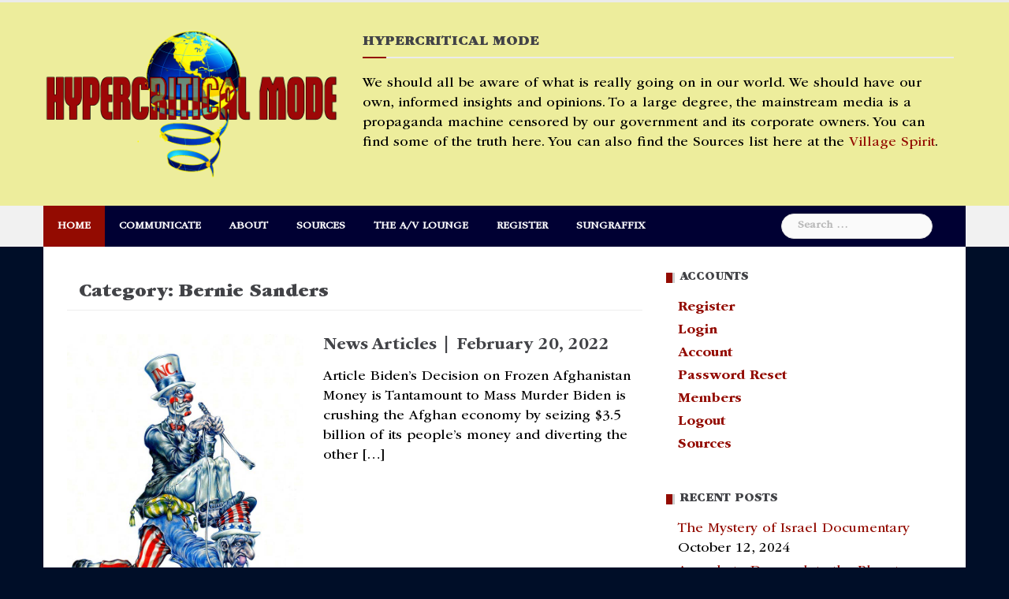

--- FILE ---
content_type: text/html; charset=UTF-8
request_url: https://hcm.sungraffix.net/category/bernie-sanders/
body_size: 128313
content:
<!DOCTYPE html>
<html dir="ltr" lang="en-US" prefix="og: https://ogp.me/ns#">
<head>
<meta charset="UTF-8">
<meta name="viewport" content="width=device-width, initial-scale=1">
<link rel="profile" href="http://gmpg.org/xfn/11">
<link rel="pingback" href="https://hcm.sungraffix.net/xmlrpc.php">

<title>Bernie Sanders | Hypercritical Mode</title>

		<!-- All in One SEO 4.9.3 - aioseo.com -->
	<meta name="robots" content="noindex, max-image-preview:large" />
	<link rel="canonical" href="https://hcm.sungraffix.net/category/bernie-sanders/" />
	<meta name="generator" content="All in One SEO (AIOSEO) 4.9.3" />
		<script type="application/ld+json" class="aioseo-schema">
			{"@context":"https:\/\/schema.org","@graph":[{"@type":"BreadcrumbList","@id":"https:\/\/hcm.sungraffix.net\/category\/bernie-sanders\/#breadcrumblist","itemListElement":[{"@type":"ListItem","@id":"https:\/\/hcm.sungraffix.net#listItem","position":1,"name":"Home","item":"https:\/\/hcm.sungraffix.net","nextItem":{"@type":"ListItem","@id":"https:\/\/hcm.sungraffix.net\/category\/bernie-sanders\/#listItem","name":"Bernie Sanders"}},{"@type":"ListItem","@id":"https:\/\/hcm.sungraffix.net\/category\/bernie-sanders\/#listItem","position":2,"name":"Bernie Sanders","previousItem":{"@type":"ListItem","@id":"https:\/\/hcm.sungraffix.net#listItem","name":"Home"}}]},{"@type":"CollectionPage","@id":"https:\/\/hcm.sungraffix.net\/category\/bernie-sanders\/#collectionpage","url":"https:\/\/hcm.sungraffix.net\/category\/bernie-sanders\/","name":"Bernie Sanders | Hypercritical Mode","inLanguage":"en-US","isPartOf":{"@id":"https:\/\/hcm.sungraffix.net\/#website"},"breadcrumb":{"@id":"https:\/\/hcm.sungraffix.net\/category\/bernie-sanders\/#breadcrumblist"}},{"@type":"Organization","@id":"https:\/\/hcm.sungraffix.net\/#organization","name":"Sungraffix","description":"True investigative journalism on the critical issues and events in the world today.","url":"https:\/\/hcm.sungraffix.net\/","telephone":"+13362836277","logo":{"@type":"ImageObject","url":"https:\/\/hcm.sungraffix.net\/wp-content\/uploads\/2018\/07\/hypercriticalmode-logo.png","@id":"https:\/\/hcm.sungraffix.net\/category\/bernie-sanders\/#organizationLogo","width":800,"height":400},"image":{"@id":"https:\/\/hcm.sungraffix.net\/category\/bernie-sanders\/#organizationLogo"},"sameAs":["https:\/\/www.facebook.com\/HypercriticalMode","https:\/\/twitter.com\/robertheston","https:\/\/www.linkedin.com\/in\/robert-heston-19909579\/"]},{"@type":"WebSite","@id":"https:\/\/hcm.sungraffix.net\/#website","url":"https:\/\/hcm.sungraffix.net\/","name":"Hypercritical Mode","description":"True investigative journalism on the critical issues and events in the world today.","inLanguage":"en-US","publisher":{"@id":"https:\/\/hcm.sungraffix.net\/#organization"}}]}
		</script>
		<!-- All in One SEO -->

<link rel='dns-prefetch' href='//maxcdn.bootstrapcdn.com' />
<link rel='dns-prefetch' href='//fonts.googleapis.com' />
<link rel="alternate" type="application/rss+xml" title="Hypercritical Mode &raquo; Feed" href="https://hcm.sungraffix.net/feed/" />
<link rel="alternate" type="application/rss+xml" title="Hypercritical Mode &raquo; Comments Feed" href="https://hcm.sungraffix.net/comments/feed/" />
<link rel="alternate" type="application/rss+xml" title="Hypercritical Mode &raquo; Bernie Sanders Category Feed" href="https://hcm.sungraffix.net/category/bernie-sanders/feed/" />
		<!-- This site uses the Google Analytics by MonsterInsights plugin v9.10.0 - Using Analytics tracking - https://www.monsterinsights.com/ -->
							<script src="//www.googletagmanager.com/gtag/js?id=G-S0ZRWX9946"  data-cfasync="false" data-wpfc-render="false" type="text/javascript" async></script>
			<script data-cfasync="false" data-wpfc-render="false" type="text/javascript">
				var mi_version = '9.10.0';
				var mi_track_user = true;
				var mi_no_track_reason = '';
								var MonsterInsightsDefaultLocations = {"page_location":"https:\/\/hcm.sungraffix.net\/category\/bernie-sanders\/"};
								if ( typeof MonsterInsightsPrivacyGuardFilter === 'function' ) {
					var MonsterInsightsLocations = (typeof MonsterInsightsExcludeQuery === 'object') ? MonsterInsightsPrivacyGuardFilter( MonsterInsightsExcludeQuery ) : MonsterInsightsPrivacyGuardFilter( MonsterInsightsDefaultLocations );
				} else {
					var MonsterInsightsLocations = (typeof MonsterInsightsExcludeQuery === 'object') ? MonsterInsightsExcludeQuery : MonsterInsightsDefaultLocations;
				}

								var disableStrs = [
										'ga-disable-G-S0ZRWX9946',
									];

				/* Function to detect opted out users */
				function __gtagTrackerIsOptedOut() {
					for (var index = 0; index < disableStrs.length; index++) {
						if (document.cookie.indexOf(disableStrs[index] + '=true') > -1) {
							return true;
						}
					}

					return false;
				}

				/* Disable tracking if the opt-out cookie exists. */
				if (__gtagTrackerIsOptedOut()) {
					for (var index = 0; index < disableStrs.length; index++) {
						window[disableStrs[index]] = true;
					}
				}

				/* Opt-out function */
				function __gtagTrackerOptout() {
					for (var index = 0; index < disableStrs.length; index++) {
						document.cookie = disableStrs[index] + '=true; expires=Thu, 31 Dec 2099 23:59:59 UTC; path=/';
						window[disableStrs[index]] = true;
					}
				}

				if ('undefined' === typeof gaOptout) {
					function gaOptout() {
						__gtagTrackerOptout();
					}
				}
								window.dataLayer = window.dataLayer || [];

				window.MonsterInsightsDualTracker = {
					helpers: {},
					trackers: {},
				};
				if (mi_track_user) {
					function __gtagDataLayer() {
						dataLayer.push(arguments);
					}

					function __gtagTracker(type, name, parameters) {
						if (!parameters) {
							parameters = {};
						}

						if (parameters.send_to) {
							__gtagDataLayer.apply(null, arguments);
							return;
						}

						if (type === 'event') {
														parameters.send_to = monsterinsights_frontend.v4_id;
							var hookName = name;
							if (typeof parameters['event_category'] !== 'undefined') {
								hookName = parameters['event_category'] + ':' + name;
							}

							if (typeof MonsterInsightsDualTracker.trackers[hookName] !== 'undefined') {
								MonsterInsightsDualTracker.trackers[hookName](parameters);
							} else {
								__gtagDataLayer('event', name, parameters);
							}
							
						} else {
							__gtagDataLayer.apply(null, arguments);
						}
					}

					__gtagTracker('js', new Date());
					__gtagTracker('set', {
						'developer_id.dZGIzZG': true,
											});
					if ( MonsterInsightsLocations.page_location ) {
						__gtagTracker('set', MonsterInsightsLocations);
					}
										__gtagTracker('config', 'G-S0ZRWX9946', {"forceSSL":"true","link_attribution":"true"} );
										window.gtag = __gtagTracker;										(function () {
						/* https://developers.google.com/analytics/devguides/collection/analyticsjs/ */
						/* ga and __gaTracker compatibility shim. */
						var noopfn = function () {
							return null;
						};
						var newtracker = function () {
							return new Tracker();
						};
						var Tracker = function () {
							return null;
						};
						var p = Tracker.prototype;
						p.get = noopfn;
						p.set = noopfn;
						p.send = function () {
							var args = Array.prototype.slice.call(arguments);
							args.unshift('send');
							__gaTracker.apply(null, args);
						};
						var __gaTracker = function () {
							var len = arguments.length;
							if (len === 0) {
								return;
							}
							var f = arguments[len - 1];
							if (typeof f !== 'object' || f === null || typeof f.hitCallback !== 'function') {
								if ('send' === arguments[0]) {
									var hitConverted, hitObject = false, action;
									if ('event' === arguments[1]) {
										if ('undefined' !== typeof arguments[3]) {
											hitObject = {
												'eventAction': arguments[3],
												'eventCategory': arguments[2],
												'eventLabel': arguments[4],
												'value': arguments[5] ? arguments[5] : 1,
											}
										}
									}
									if ('pageview' === arguments[1]) {
										if ('undefined' !== typeof arguments[2]) {
											hitObject = {
												'eventAction': 'page_view',
												'page_path': arguments[2],
											}
										}
									}
									if (typeof arguments[2] === 'object') {
										hitObject = arguments[2];
									}
									if (typeof arguments[5] === 'object') {
										Object.assign(hitObject, arguments[5]);
									}
									if ('undefined' !== typeof arguments[1].hitType) {
										hitObject = arguments[1];
										if ('pageview' === hitObject.hitType) {
											hitObject.eventAction = 'page_view';
										}
									}
									if (hitObject) {
										action = 'timing' === arguments[1].hitType ? 'timing_complete' : hitObject.eventAction;
										hitConverted = mapArgs(hitObject);
										__gtagTracker('event', action, hitConverted);
									}
								}
								return;
							}

							function mapArgs(args) {
								var arg, hit = {};
								var gaMap = {
									'eventCategory': 'event_category',
									'eventAction': 'event_action',
									'eventLabel': 'event_label',
									'eventValue': 'event_value',
									'nonInteraction': 'non_interaction',
									'timingCategory': 'event_category',
									'timingVar': 'name',
									'timingValue': 'value',
									'timingLabel': 'event_label',
									'page': 'page_path',
									'location': 'page_location',
									'title': 'page_title',
									'referrer' : 'page_referrer',
								};
								for (arg in args) {
																		if (!(!args.hasOwnProperty(arg) || !gaMap.hasOwnProperty(arg))) {
										hit[gaMap[arg]] = args[arg];
									} else {
										hit[arg] = args[arg];
									}
								}
								return hit;
							}

							try {
								f.hitCallback();
							} catch (ex) {
							}
						};
						__gaTracker.create = newtracker;
						__gaTracker.getByName = newtracker;
						__gaTracker.getAll = function () {
							return [];
						};
						__gaTracker.remove = noopfn;
						__gaTracker.loaded = true;
						window['__gaTracker'] = __gaTracker;
					})();
									} else {
										console.log("");
					(function () {
						function __gtagTracker() {
							return null;
						}

						window['__gtagTracker'] = __gtagTracker;
						window['gtag'] = __gtagTracker;
					})();
									}
			</script>
							<!-- / Google Analytics by MonsterInsights -->
		<style id='wp-img-auto-sizes-contain-inline-css' type='text/css'>
img:is([sizes=auto i],[sizes^="auto," i]){contain-intrinsic-size:3000px 1500px}
/*# sourceURL=wp-img-auto-sizes-contain-inline-css */
</style>
<link rel='stylesheet' id='newsanchor-bootstrap-css' href='https://hcm.sungraffix.net/wp-content/themes/newsanchor/css/bootstrap/bootstrap.min.css?ver=1' type='text/css' media='all' />
<style id='wp-emoji-styles-inline-css' type='text/css'>

	img.wp-smiley, img.emoji {
		display: inline !important;
		border: none !important;
		box-shadow: none !important;
		height: 1em !important;
		width: 1em !important;
		margin: 0 0.07em !important;
		vertical-align: -0.1em !important;
		background: none !important;
		padding: 0 !important;
	}
/*# sourceURL=wp-emoji-styles-inline-css */
</style>
<style id='wp-block-library-inline-css' type='text/css'>
:root{--wp-block-synced-color:#7a00df;--wp-block-synced-color--rgb:122,0,223;--wp-bound-block-color:var(--wp-block-synced-color);--wp-editor-canvas-background:#ddd;--wp-admin-theme-color:#007cba;--wp-admin-theme-color--rgb:0,124,186;--wp-admin-theme-color-darker-10:#006ba1;--wp-admin-theme-color-darker-10--rgb:0,107,160.5;--wp-admin-theme-color-darker-20:#005a87;--wp-admin-theme-color-darker-20--rgb:0,90,135;--wp-admin-border-width-focus:2px}@media (min-resolution:192dpi){:root{--wp-admin-border-width-focus:1.5px}}.wp-element-button{cursor:pointer}:root .has-very-light-gray-background-color{background-color:#eee}:root .has-very-dark-gray-background-color{background-color:#313131}:root .has-very-light-gray-color{color:#eee}:root .has-very-dark-gray-color{color:#313131}:root .has-vivid-green-cyan-to-vivid-cyan-blue-gradient-background{background:linear-gradient(135deg,#00d084,#0693e3)}:root .has-purple-crush-gradient-background{background:linear-gradient(135deg,#34e2e4,#4721fb 50%,#ab1dfe)}:root .has-hazy-dawn-gradient-background{background:linear-gradient(135deg,#faaca8,#dad0ec)}:root .has-subdued-olive-gradient-background{background:linear-gradient(135deg,#fafae1,#67a671)}:root .has-atomic-cream-gradient-background{background:linear-gradient(135deg,#fdd79a,#004a59)}:root .has-nightshade-gradient-background{background:linear-gradient(135deg,#330968,#31cdcf)}:root .has-midnight-gradient-background{background:linear-gradient(135deg,#020381,#2874fc)}:root{--wp--preset--font-size--normal:16px;--wp--preset--font-size--huge:42px}.has-regular-font-size{font-size:1em}.has-larger-font-size{font-size:2.625em}.has-normal-font-size{font-size:var(--wp--preset--font-size--normal)}.has-huge-font-size{font-size:var(--wp--preset--font-size--huge)}.has-text-align-center{text-align:center}.has-text-align-left{text-align:left}.has-text-align-right{text-align:right}.has-fit-text{white-space:nowrap!important}#end-resizable-editor-section{display:none}.aligncenter{clear:both}.items-justified-left{justify-content:flex-start}.items-justified-center{justify-content:center}.items-justified-right{justify-content:flex-end}.items-justified-space-between{justify-content:space-between}.screen-reader-text{border:0;clip-path:inset(50%);height:1px;margin:-1px;overflow:hidden;padding:0;position:absolute;width:1px;word-wrap:normal!important}.screen-reader-text:focus{background-color:#ddd;clip-path:none;color:#444;display:block;font-size:1em;height:auto;left:5px;line-height:normal;padding:15px 23px 14px;text-decoration:none;top:5px;width:auto;z-index:100000}html :where(.has-border-color){border-style:solid}html :where([style*=border-top-color]){border-top-style:solid}html :where([style*=border-right-color]){border-right-style:solid}html :where([style*=border-bottom-color]){border-bottom-style:solid}html :where([style*=border-left-color]){border-left-style:solid}html :where([style*=border-width]){border-style:solid}html :where([style*=border-top-width]){border-top-style:solid}html :where([style*=border-right-width]){border-right-style:solid}html :where([style*=border-bottom-width]){border-bottom-style:solid}html :where([style*=border-left-width]){border-left-style:solid}html :where(img[class*=wp-image-]){height:auto;max-width:100%}:where(figure){margin:0 0 1em}html :where(.is-position-sticky){--wp-admin--admin-bar--position-offset:var(--wp-admin--admin-bar--height,0px)}@media screen and (max-width:600px){html :where(.is-position-sticky){--wp-admin--admin-bar--position-offset:0px}}

/*# sourceURL=wp-block-library-inline-css */
</style><style id='global-styles-inline-css' type='text/css'>
:root{--wp--preset--aspect-ratio--square: 1;--wp--preset--aspect-ratio--4-3: 4/3;--wp--preset--aspect-ratio--3-4: 3/4;--wp--preset--aspect-ratio--3-2: 3/2;--wp--preset--aspect-ratio--2-3: 2/3;--wp--preset--aspect-ratio--16-9: 16/9;--wp--preset--aspect-ratio--9-16: 9/16;--wp--preset--color--black: #000000;--wp--preset--color--cyan-bluish-gray: #abb8c3;--wp--preset--color--white: #ffffff;--wp--preset--color--pale-pink: #f78da7;--wp--preset--color--vivid-red: #cf2e2e;--wp--preset--color--luminous-vivid-orange: #ff6900;--wp--preset--color--luminous-vivid-amber: #fcb900;--wp--preset--color--light-green-cyan: #7bdcb5;--wp--preset--color--vivid-green-cyan: #00d084;--wp--preset--color--pale-cyan-blue: #8ed1fc;--wp--preset--color--vivid-cyan-blue: #0693e3;--wp--preset--color--vivid-purple: #9b51e0;--wp--preset--gradient--vivid-cyan-blue-to-vivid-purple: linear-gradient(135deg,rgb(6,147,227) 0%,rgb(155,81,224) 100%);--wp--preset--gradient--light-green-cyan-to-vivid-green-cyan: linear-gradient(135deg,rgb(122,220,180) 0%,rgb(0,208,130) 100%);--wp--preset--gradient--luminous-vivid-amber-to-luminous-vivid-orange: linear-gradient(135deg,rgb(252,185,0) 0%,rgb(255,105,0) 100%);--wp--preset--gradient--luminous-vivid-orange-to-vivid-red: linear-gradient(135deg,rgb(255,105,0) 0%,rgb(207,46,46) 100%);--wp--preset--gradient--very-light-gray-to-cyan-bluish-gray: linear-gradient(135deg,rgb(238,238,238) 0%,rgb(169,184,195) 100%);--wp--preset--gradient--cool-to-warm-spectrum: linear-gradient(135deg,rgb(74,234,220) 0%,rgb(151,120,209) 20%,rgb(207,42,186) 40%,rgb(238,44,130) 60%,rgb(251,105,98) 80%,rgb(254,248,76) 100%);--wp--preset--gradient--blush-light-purple: linear-gradient(135deg,rgb(255,206,236) 0%,rgb(152,150,240) 100%);--wp--preset--gradient--blush-bordeaux: linear-gradient(135deg,rgb(254,205,165) 0%,rgb(254,45,45) 50%,rgb(107,0,62) 100%);--wp--preset--gradient--luminous-dusk: linear-gradient(135deg,rgb(255,203,112) 0%,rgb(199,81,192) 50%,rgb(65,88,208) 100%);--wp--preset--gradient--pale-ocean: linear-gradient(135deg,rgb(255,245,203) 0%,rgb(182,227,212) 50%,rgb(51,167,181) 100%);--wp--preset--gradient--electric-grass: linear-gradient(135deg,rgb(202,248,128) 0%,rgb(113,206,126) 100%);--wp--preset--gradient--midnight: linear-gradient(135deg,rgb(2,3,129) 0%,rgb(40,116,252) 100%);--wp--preset--font-size--small: 13px;--wp--preset--font-size--medium: 20px;--wp--preset--font-size--large: 36px;--wp--preset--font-size--x-large: 42px;--wp--preset--font-family--itc-garamond-book: itc-garamond-book;--wp--preset--font-family--itc-garamond-bold: itc-garamond-bold;--wp--preset--font-family--itc-garamond-ultra: itc-garamond-ultra;--wp--preset--font-family--itc-garamond-bk-ita: itc-garamond-bk-ita;--wp--preset--font-family--itc-garamond-bd-ita: itc-garamond-bd-ita;--wp--preset--font-family--itc-garamond-ult-ita: itc-garamond-ult-ita;--wp--preset--spacing--20: 0.44rem;--wp--preset--spacing--30: 0.67rem;--wp--preset--spacing--40: 1rem;--wp--preset--spacing--50: 1.5rem;--wp--preset--spacing--60: 2.25rem;--wp--preset--spacing--70: 3.38rem;--wp--preset--spacing--80: 5.06rem;--wp--preset--shadow--natural: 6px 6px 9px rgba(0, 0, 0, 0.2);--wp--preset--shadow--deep: 12px 12px 50px rgba(0, 0, 0, 0.4);--wp--preset--shadow--sharp: 6px 6px 0px rgba(0, 0, 0, 0.2);--wp--preset--shadow--outlined: 6px 6px 0px -3px rgb(255, 255, 255), 6px 6px rgb(0, 0, 0);--wp--preset--shadow--crisp: 6px 6px 0px rgb(0, 0, 0);}:where(body) { margin: 0; }.wp-site-blocks > .alignleft { float: left; margin-right: 2em; }.wp-site-blocks > .alignright { float: right; margin-left: 2em; }.wp-site-blocks > .aligncenter { justify-content: center; margin-left: auto; margin-right: auto; }:where(.is-layout-flex){gap: 0.5em;}:where(.is-layout-grid){gap: 0.5em;}.is-layout-flow > .alignleft{float: left;margin-inline-start: 0;margin-inline-end: 2em;}.is-layout-flow > .alignright{float: right;margin-inline-start: 2em;margin-inline-end: 0;}.is-layout-flow > .aligncenter{margin-left: auto !important;margin-right: auto !important;}.is-layout-constrained > .alignleft{float: left;margin-inline-start: 0;margin-inline-end: 2em;}.is-layout-constrained > .alignright{float: right;margin-inline-start: 2em;margin-inline-end: 0;}.is-layout-constrained > .aligncenter{margin-left: auto !important;margin-right: auto !important;}.is-layout-constrained > :where(:not(.alignleft):not(.alignright):not(.alignfull)){margin-left: auto !important;margin-right: auto !important;}body .is-layout-flex{display: flex;}.is-layout-flex{flex-wrap: wrap;align-items: center;}.is-layout-flex > :is(*, div){margin: 0;}body .is-layout-grid{display: grid;}.is-layout-grid > :is(*, div){margin: 0;}body{padding-top: 0px;padding-right: 0px;padding-bottom: 0px;padding-left: 0px;}a:where(:not(.wp-element-button)){text-decoration: underline;}:root :where(.wp-element-button, .wp-block-button__link){background-color: #32373c;border-width: 0;color: #fff;font-family: inherit;font-size: inherit;font-style: inherit;font-weight: inherit;letter-spacing: inherit;line-height: inherit;padding-top: calc(0.667em + 2px);padding-right: calc(1.333em + 2px);padding-bottom: calc(0.667em + 2px);padding-left: calc(1.333em + 2px);text-decoration: none;text-transform: inherit;}.has-black-color{color: var(--wp--preset--color--black) !important;}.has-cyan-bluish-gray-color{color: var(--wp--preset--color--cyan-bluish-gray) !important;}.has-white-color{color: var(--wp--preset--color--white) !important;}.has-pale-pink-color{color: var(--wp--preset--color--pale-pink) !important;}.has-vivid-red-color{color: var(--wp--preset--color--vivid-red) !important;}.has-luminous-vivid-orange-color{color: var(--wp--preset--color--luminous-vivid-orange) !important;}.has-luminous-vivid-amber-color{color: var(--wp--preset--color--luminous-vivid-amber) !important;}.has-light-green-cyan-color{color: var(--wp--preset--color--light-green-cyan) !important;}.has-vivid-green-cyan-color{color: var(--wp--preset--color--vivid-green-cyan) !important;}.has-pale-cyan-blue-color{color: var(--wp--preset--color--pale-cyan-blue) !important;}.has-vivid-cyan-blue-color{color: var(--wp--preset--color--vivid-cyan-blue) !important;}.has-vivid-purple-color{color: var(--wp--preset--color--vivid-purple) !important;}.has-black-background-color{background-color: var(--wp--preset--color--black) !important;}.has-cyan-bluish-gray-background-color{background-color: var(--wp--preset--color--cyan-bluish-gray) !important;}.has-white-background-color{background-color: var(--wp--preset--color--white) !important;}.has-pale-pink-background-color{background-color: var(--wp--preset--color--pale-pink) !important;}.has-vivid-red-background-color{background-color: var(--wp--preset--color--vivid-red) !important;}.has-luminous-vivid-orange-background-color{background-color: var(--wp--preset--color--luminous-vivid-orange) !important;}.has-luminous-vivid-amber-background-color{background-color: var(--wp--preset--color--luminous-vivid-amber) !important;}.has-light-green-cyan-background-color{background-color: var(--wp--preset--color--light-green-cyan) !important;}.has-vivid-green-cyan-background-color{background-color: var(--wp--preset--color--vivid-green-cyan) !important;}.has-pale-cyan-blue-background-color{background-color: var(--wp--preset--color--pale-cyan-blue) !important;}.has-vivid-cyan-blue-background-color{background-color: var(--wp--preset--color--vivid-cyan-blue) !important;}.has-vivid-purple-background-color{background-color: var(--wp--preset--color--vivid-purple) !important;}.has-black-border-color{border-color: var(--wp--preset--color--black) !important;}.has-cyan-bluish-gray-border-color{border-color: var(--wp--preset--color--cyan-bluish-gray) !important;}.has-white-border-color{border-color: var(--wp--preset--color--white) !important;}.has-pale-pink-border-color{border-color: var(--wp--preset--color--pale-pink) !important;}.has-vivid-red-border-color{border-color: var(--wp--preset--color--vivid-red) !important;}.has-luminous-vivid-orange-border-color{border-color: var(--wp--preset--color--luminous-vivid-orange) !important;}.has-luminous-vivid-amber-border-color{border-color: var(--wp--preset--color--luminous-vivid-amber) !important;}.has-light-green-cyan-border-color{border-color: var(--wp--preset--color--light-green-cyan) !important;}.has-vivid-green-cyan-border-color{border-color: var(--wp--preset--color--vivid-green-cyan) !important;}.has-pale-cyan-blue-border-color{border-color: var(--wp--preset--color--pale-cyan-blue) !important;}.has-vivid-cyan-blue-border-color{border-color: var(--wp--preset--color--vivid-cyan-blue) !important;}.has-vivid-purple-border-color{border-color: var(--wp--preset--color--vivid-purple) !important;}.has-vivid-cyan-blue-to-vivid-purple-gradient-background{background: var(--wp--preset--gradient--vivid-cyan-blue-to-vivid-purple) !important;}.has-light-green-cyan-to-vivid-green-cyan-gradient-background{background: var(--wp--preset--gradient--light-green-cyan-to-vivid-green-cyan) !important;}.has-luminous-vivid-amber-to-luminous-vivid-orange-gradient-background{background: var(--wp--preset--gradient--luminous-vivid-amber-to-luminous-vivid-orange) !important;}.has-luminous-vivid-orange-to-vivid-red-gradient-background{background: var(--wp--preset--gradient--luminous-vivid-orange-to-vivid-red) !important;}.has-very-light-gray-to-cyan-bluish-gray-gradient-background{background: var(--wp--preset--gradient--very-light-gray-to-cyan-bluish-gray) !important;}.has-cool-to-warm-spectrum-gradient-background{background: var(--wp--preset--gradient--cool-to-warm-spectrum) !important;}.has-blush-light-purple-gradient-background{background: var(--wp--preset--gradient--blush-light-purple) !important;}.has-blush-bordeaux-gradient-background{background: var(--wp--preset--gradient--blush-bordeaux) !important;}.has-luminous-dusk-gradient-background{background: var(--wp--preset--gradient--luminous-dusk) !important;}.has-pale-ocean-gradient-background{background: var(--wp--preset--gradient--pale-ocean) !important;}.has-electric-grass-gradient-background{background: var(--wp--preset--gradient--electric-grass) !important;}.has-midnight-gradient-background{background: var(--wp--preset--gradient--midnight) !important;}.has-small-font-size{font-size: var(--wp--preset--font-size--small) !important;}.has-medium-font-size{font-size: var(--wp--preset--font-size--medium) !important;}.has-large-font-size{font-size: var(--wp--preset--font-size--large) !important;}.has-x-large-font-size{font-size: var(--wp--preset--font-size--x-large) !important;}.has-itc-garamond-book-font-family{font-family: var(--wp--preset--font-family--itc-garamond-book) !important;}.has-itc-garamond-bold-font-family{font-family: var(--wp--preset--font-family--itc-garamond-bold) !important;}.has-itc-garamond-ultra-font-family{font-family: var(--wp--preset--font-family--itc-garamond-ultra) !important;}.has-itc-garamond-bk-ita-font-family{font-family: var(--wp--preset--font-family--itc-garamond-bk-ita) !important;}.has-itc-garamond-bd-ita-font-family{font-family: var(--wp--preset--font-family--itc-garamond-bd-ita) !important;}.has-itc-garamond-ult-ita-font-family{font-family: var(--wp--preset--font-family--itc-garamond-ult-ita) !important;}
/*# sourceURL=global-styles-inline-css */
</style>

<link rel='stylesheet' id='cff-css' href='https://hcm.sungraffix.net/wp-content/plugins/custom-facebook-feed-pro/css/cff-style.css?ver=3.9.1' type='text/css' media='all' />
<link rel='stylesheet' id='sb-font-awesome-css' href='https://maxcdn.bootstrapcdn.com/font-awesome/4.7.0/css/font-awesome.min.css?ver=6.9' type='text/css' media='all' />
<link rel='stylesheet' id='social-widget-css' href='https://hcm.sungraffix.net/wp-content/plugins/social-media-widget/social_widget.css?ver=6.9' type='text/css' media='all' />
<link rel='stylesheet' id='uaf_client_css-css' href='https://hcm.sungraffix.net/wp-content/uploads/useanyfont/uaf.css?ver=1764310658' type='text/css' media='all' />
<link rel='stylesheet' id='newsanchor-body-fonts-css' href='//fonts.googleapis.com/css?family=Semi-bold+600&#038;ver=6.9' type='text/css' media='all' />
<link rel='stylesheet' id='newsanchor-headings-fonts-css' href='//fonts.googleapis.com/css?family=Droid+Serif%3A400%2C700&#038;ver=6.9' type='text/css' media='all' />
<link rel='stylesheet' id='newsanchor-style-css' href='https://hcm.sungraffix.net/wp-content/themes/newsanchor/style.css?ver=6.9' type='text/css' media='all' />
<style id='newsanchor-style-inline-css' type='text/css'>
body, .roll-title { font-family:Domine;}
.site-title { font-size:26px; }
.site-description { font-size:16px; }
h1 { font-size:52px; }
h2 { font-size:42px; }
h3 { font-size:32px; }
h4 { font-size:24px; }
h5 { font-size:20px; }
h6 { font-size:19px; }
body { font-size:18px; }
.site-title a,.site-title a:hover,.roll-title a:hover,.lastest-posts .content-left h3 a:hover,.lastest-posts .content-right h3 a:hover,.activity span a:hover,.activity span a:hover:before,.recent_posts_b .post h3 a:hover,.recent_posts_b .sub-post .content h3 a:hover,.recent_posts_b .sub-post .date a:hover,.recent_posts_b.type2 .sub-post h3 a:hover,.video-post .content h3 a:hover,.social-navigation li a:hover,a,.btn-menu:hover:before,.post-item .content-entry h3 a:hover,.site-main .content-entry h3 a:hover,.newsanchor_recent_posts_widget ul h3 a:hover,.newsanchor_recent_posts_widget ul .date a:hover,.tabs .comments p a:hover,.tabs .pop-posts .text h3 a:hover,.tabs .pop-posts .text .date a:hover,.widget-socials .socials li a:hover,.widget-most-popular h3 a:hover,.widget-categories li a:hover,.single .meta-post span a:hover,.single .meta-post span a:hover:before,.single .related-posts .content h3 a:hover,.single .related-posts .date a:hover,.comments-list .comment-text .author a:hover,.footer-widgets .widget-list li a:hover,.top-header .toplink li a:hover { color:#930b01}
.roll-posts-carousel .item:hover .text-over,.roll-posts-carousel .owl-nav [class*=owl-],.roll-contact-form .send-wrap input,.roll-title:after,#mainnav ul .top-menu-item-1:hover,button,input[type="button"],input[type="reset"],input[type="submit"],.preloader .pre-bounce1,.preloader .pre-bounce2,#mainnav > ul > li:first-of-type,#login-modal .submit-login input,#signup-modal .submit-login input,.sidebar .widget-title:before,.tabs .menu-tab li.active a:after,.widget-subscribe #subscribe-button,.single .tags-post a:hover,.single .share-post .socials a,.comment-respond .submit-comment input,.footer-widgets .widget-social .social-list a:hover,.tagcloud a:hover,.go-top,.search-header .mobi-searchform { background-color:#930b01}
blockquote,.tagcloud a:hover { border-color:#930b01}
.site-description { color:#050404}
.top-header,.main-header { background-color:#eded9c}
.bottom-header .header-nav { background-color:#000033;}
#mainnav ul .top-menu-item-2:hover { background-color:#960a06;}
#mainnav ul .top-menu-item-3:hover { background-color:#20871b;}
#mainnav ul .top-menu-item-4:hover { background-color:#e8a200;}
#mainnav ul .top-menu-item-5:hover { background-color:#b22234;}
#mainnav ul .top-menu-item-0:hover { background-color:#7a1160;}
body { color:#000000}
.site-info { background-color:#1e1e1e}
.footer-widgets.widget-area,.footer-widgets.widget-area a { color:#949494}
.footer-widgets { background-color:#000e28}

/*# sourceURL=newsanchor-style-inline-css */
</style>
<link rel='stylesheet' id='newsanchor-font-awesome-css' href='https://hcm.sungraffix.net/wp-content/themes/newsanchor/fonts/font-awesome.min.css?ver=6.9' type='text/css' media='all' />
<link rel='stylesheet' id='msl-main-css' href='https://hcm.sungraffix.net/wp-content/plugins/master-slider/public/assets/css/masterslider.main.css?ver=3.11.0' type='text/css' media='all' />
<link rel='stylesheet' id='msl-custom-css' href='https://hcm.sungraffix.net/wp-content/uploads/master-slider/custom.css?ver=6.3' type='text/css' media='all' />
<link rel='stylesheet' id='__EPYT__style-css' href='https://hcm.sungraffix.net/wp-content/plugins/youtube-embed-plus/styles/ytprefs.min.css?ver=14.2.4' type='text/css' media='all' />
<style id='__EPYT__style-inline-css' type='text/css'>

                .epyt-gallery-thumb {
                        width: 33.333%;
                }
                
/*# sourceURL=__EPYT__style-inline-css */
</style>
<link rel='stylesheet' id='um_modal-css' href='https://hcm.sungraffix.net/wp-content/plugins/ultimate-member/assets/css/um-modal.min.css?ver=2.11.1' type='text/css' media='all' />
<link rel='stylesheet' id='um_ui-css' href='https://hcm.sungraffix.net/wp-content/plugins/ultimate-member/assets/libs/jquery-ui/jquery-ui.min.css?ver=1.13.2' type='text/css' media='all' />
<link rel='stylesheet' id='um_tipsy-css' href='https://hcm.sungraffix.net/wp-content/plugins/ultimate-member/assets/libs/tipsy/tipsy.min.css?ver=1.0.0a' type='text/css' media='all' />
<link rel='stylesheet' id='um_raty-css' href='https://hcm.sungraffix.net/wp-content/plugins/ultimate-member/assets/libs/raty/um-raty.min.css?ver=2.6.0' type='text/css' media='all' />
<link rel='stylesheet' id='select2-css' href='https://hcm.sungraffix.net/wp-content/plugins/ultimate-member/assets/libs/select2/select2.min.css?ver=4.0.13' type='text/css' media='all' />
<link rel='stylesheet' id='um_fileupload-css' href='https://hcm.sungraffix.net/wp-content/plugins/ultimate-member/assets/css/um-fileupload.min.css?ver=2.11.1' type='text/css' media='all' />
<link rel='stylesheet' id='um_confirm-css' href='https://hcm.sungraffix.net/wp-content/plugins/ultimate-member/assets/libs/um-confirm/um-confirm.min.css?ver=1.0' type='text/css' media='all' />
<link rel='stylesheet' id='um_datetime-css' href='https://hcm.sungraffix.net/wp-content/plugins/ultimate-member/assets/libs/pickadate/default.min.css?ver=3.6.2' type='text/css' media='all' />
<link rel='stylesheet' id='um_datetime_date-css' href='https://hcm.sungraffix.net/wp-content/plugins/ultimate-member/assets/libs/pickadate/default.date.min.css?ver=3.6.2' type='text/css' media='all' />
<link rel='stylesheet' id='um_datetime_time-css' href='https://hcm.sungraffix.net/wp-content/plugins/ultimate-member/assets/libs/pickadate/default.time.min.css?ver=3.6.2' type='text/css' media='all' />
<link rel='stylesheet' id='um_fonticons_ii-css' href='https://hcm.sungraffix.net/wp-content/plugins/ultimate-member/assets/libs/legacy/fonticons/fonticons-ii.min.css?ver=2.11.1' type='text/css' media='all' />
<link rel='stylesheet' id='um_fonticons_fa-css' href='https://hcm.sungraffix.net/wp-content/plugins/ultimate-member/assets/libs/legacy/fonticons/fonticons-fa.min.css?ver=2.11.1' type='text/css' media='all' />
<link rel='stylesheet' id='um_fontawesome-css' href='https://hcm.sungraffix.net/wp-content/plugins/ultimate-member/assets/css/um-fontawesome.min.css?ver=6.5.2' type='text/css' media='all' />
<link rel='stylesheet' id='um_common-css' href='https://hcm.sungraffix.net/wp-content/plugins/ultimate-member/assets/css/common.min.css?ver=2.11.1' type='text/css' media='all' />
<link rel='stylesheet' id='um_responsive-css' href='https://hcm.sungraffix.net/wp-content/plugins/ultimate-member/assets/css/um-responsive.min.css?ver=2.11.1' type='text/css' media='all' />
<link rel='stylesheet' id='um_styles-css' href='https://hcm.sungraffix.net/wp-content/plugins/ultimate-member/assets/css/um-styles.min.css?ver=2.11.1' type='text/css' media='all' />
<link rel='stylesheet' id='um_crop-css' href='https://hcm.sungraffix.net/wp-content/plugins/ultimate-member/assets/libs/cropper/cropper.min.css?ver=1.6.1' type='text/css' media='all' />
<link rel='stylesheet' id='um_profile-css' href='https://hcm.sungraffix.net/wp-content/plugins/ultimate-member/assets/css/um-profile.min.css?ver=2.11.1' type='text/css' media='all' />
<link rel='stylesheet' id='um_account-css' href='https://hcm.sungraffix.net/wp-content/plugins/ultimate-member/assets/css/um-account.min.css?ver=2.11.1' type='text/css' media='all' />
<link rel='stylesheet' id='um_misc-css' href='https://hcm.sungraffix.net/wp-content/plugins/ultimate-member/assets/css/um-misc.min.css?ver=2.11.1' type='text/css' media='all' />
<link rel='stylesheet' id='um_default_css-css' href='https://hcm.sungraffix.net/wp-content/plugins/ultimate-member/assets/css/um-old-default.min.css?ver=2.11.1' type='text/css' media='all' />
<link rel='stylesheet' id='um_old_css-css' href='https://hcm.sungraffix.net/wp-content/plugins/ultimate-member/../../uploads/ultimatemember/um_old_settings.css?ver=2.0.0' type='text/css' media='all' />
<link rel='stylesheet' id='sow-image-default-8b5b6f678277-css' href='https://hcm.sungraffix.net/wp-content/uploads/siteorigin-widgets/sow-image-default-8b5b6f678277.css?ver=6.9' type='text/css' media='all' />
<link rel='stylesheet' id='sow-post-carousel-base-css' href='https://hcm.sungraffix.net/wp-content/plugins/so-widgets-bundle/widgets/post-carousel/css/base.css?ver=6.9' type='text/css' media='all' />
<link rel='stylesheet' id='sow-post-carousel-base-ad93eedad001-css' href='https://hcm.sungraffix.net/wp-content/uploads/siteorigin-widgets/sow-post-carousel-base-ad93eedad001.css?ver=6.9' type='text/css' media='all' />
<link rel='stylesheet' id='slick-css' href='https://hcm.sungraffix.net/wp-content/plugins/so-widgets-bundle/css/lib/slick.css?ver=1.8.1' type='text/css' media='all' />
<script type="text/javascript" src="https://hcm.sungraffix.net/wp-content/plugins/google-analytics-for-wordpress/assets/js/frontend-gtag.js?ver=9.10.0" id="monsterinsights-frontend-script-js" async="async" data-wp-strategy="async"></script>
<script data-cfasync="false" data-wpfc-render="false" type="text/javascript" id='monsterinsights-frontend-script-js-extra'>/* <![CDATA[ */
var monsterinsights_frontend = {"js_events_tracking":"true","download_extensions":"doc,pdf,ppt,zip,xls,docx,pptx,xlsx","inbound_paths":"[{\"path\":\"\\\/go\\\/\",\"label\":\"affiliate\"},{\"path\":\"\\\/recommend\\\/\",\"label\":\"affiliate\"}]","home_url":"https:\/\/hcm.sungraffix.net","hash_tracking":"false","v4_id":"G-S0ZRWX9946"};/* ]]> */
</script>
<script type="text/javascript" src="https://hcm.sungraffix.net/wp-includes/js/jquery/jquery.min.js?ver=3.7.1" id="jquery-core-js"></script>
<script type="text/javascript" src="https://hcm.sungraffix.net/wp-includes/js/jquery/jquery-migrate.min.js?ver=3.4.1" id="jquery-migrate-js"></script>
<script type="text/javascript" src="https://hcm.sungraffix.net/wp-content/plugins/wonderplugin-audio/engine/wonderpluginaudioskins.js?ver=8.3" id="wonderplugin-audio-skins-script-js"></script>
<script type="text/javascript" id="wonderplugin-audio-script-js-extra">
/* <![CDATA[ */
var wonderplugin_audio_ajaxobject = {"ajaxurl":"https://hcm.sungraffix.net/wp-admin/admin-ajax.php","nonce":"5d1533258b"};
//# sourceURL=wonderplugin-audio-script-js-extra
/* ]]> */
</script>
<script type="text/javascript" src="https://hcm.sungraffix.net/wp-content/plugins/wonderplugin-audio/engine/wonderpluginaudio.js?ver=8.3" id="wonderplugin-audio-script-js"></script>
<script type="text/javascript" src="https://hcm.sungraffix.net/wp-content/themes/newsanchor/js/owl.carousel.min.js?ver=1" id="newsanchor-owl-script-js"></script>
<script type="text/javascript" id="__ytprefs__-js-extra">
/* <![CDATA[ */
var _EPYT_ = {"ajaxurl":"https://hcm.sungraffix.net/wp-admin/admin-ajax.php","security":"b44445b473","gallery_scrolloffset":"20","eppathtoscripts":"https://hcm.sungraffix.net/wp-content/plugins/youtube-embed-plus/scripts/","eppath":"https://hcm.sungraffix.net/wp-content/plugins/youtube-embed-plus/","epresponsiveselector":"[\"iframe.__youtube_prefs_widget__\"]","epdovol":"1","version":"14.2.4","evselector":"iframe.__youtube_prefs__[src], iframe[src*=\"youtube.com/embed/\"], iframe[src*=\"youtube-nocookie.com/embed/\"]","ajax_compat":"","maxres_facade":"eager","ytapi_load":"light","pause_others":"","stopMobileBuffer":"1","facade_mode":"","not_live_on_channel":""};
//# sourceURL=__ytprefs__-js-extra
/* ]]> */
</script>
<script type="text/javascript" src="https://hcm.sungraffix.net/wp-content/plugins/youtube-embed-plus/scripts/ytprefs.min.js?ver=14.2.4" id="__ytprefs__-js"></script>
<script type="text/javascript" src="https://hcm.sungraffix.net/wp-content/plugins/ultimate-member/assets/js/um-gdpr.min.js?ver=2.11.1" id="um-gdpr-js"></script>
<script type="text/javascript" src="https://hcm.sungraffix.net/wp-content/plugins/so-widgets-bundle/js/lib/slick.min.js?ver=1.8.1" id="slick-js"></script>
<link rel="https://api.w.org/" href="https://hcm.sungraffix.net/wp-json/" /><link rel="alternate" title="JSON" type="application/json" href="https://hcm.sungraffix.net/wp-json/wp/v2/categories/610" /><link rel="EditURI" type="application/rsd+xml" title="RSD" href="https://hcm.sungraffix.net/xmlrpc.php?rsd" />
<meta name="generator" content="WordPress 6.9" />
<!-- Custom Facebook Feed JS vars -->
<script type="text/javascript">
var cffsiteurl = "https://hcm.sungraffix.net/wp-content/plugins";
var cffajaxurl = "https://hcm.sungraffix.net/wp-admin/admin-ajax.php";
var cffmetatrans = "false";

var cfflinkhashtags = "false";
</script>
<script>var ms_grabbing_curosr = 'https://hcm.sungraffix.net/wp-content/plugins/master-slider/public/assets/css/common/grabbing.cur', ms_grab_curosr = 'https://hcm.sungraffix.net/wp-content/plugins/master-slider/public/assets/css/common/grab.cur';</script>
<meta name="generator" content="MasterSlider 3.11.0 - Responsive Touch Image Slider | avt.li/msf" />
<!--[if lt IE 9]>
<script src="https://hcm.sungraffix.net/wp-content/themes/newsanchor/js/html5shiv.js"></script>
<![endif]-->
<style type="text/css" id="custom-background-css">
body.custom-background { background-color: #000e28; }
</style>
	<style type="text/css">
			.sow-carousel-wrapper:has(.slick-initialized) {
				visibility: visible !important;
				opacity: 1 !important;
			}

			.sow-post-carousel-wrapper:not(:has(.slick-initialized)) .sow-carousel-items {
				visibility: hidden;
			}
		</style>
		<style class='wp-fonts-local' type='text/css'>
@font-face{font-family:itc-garamond-book;font-style:normal;font-weight:400;font-display:fallback;src:url('https://hcm.sungraffix.net/wp-content/uploads/useanyfont/9195ITC-Garamond-Book.woff2') format('woff2');}
@font-face{font-family:itc-garamond-bold;font-style:normal;font-weight:400;font-display:fallback;src:url('https://hcm.sungraffix.net/wp-content/uploads/useanyfont/3635ITC-Garamond-Bold.woff2') format('woff2');}
@font-face{font-family:itc-garamond-ultra;font-style:normal;font-weight:400;font-display:fallback;src:url('https://hcm.sungraffix.net/wp-content/uploads/useanyfont/597ITC-Garamond-Ultra.woff2') format('woff2');}
@font-face{font-family:itc-garamond-bk-ita;font-style:normal;font-weight:400;font-display:fallback;src:url('https://hcm.sungraffix.net/wp-content/uploads/useanyfont/640ITC-Garamond-Bk-Ita.woff2') format('woff2');}
@font-face{font-family:itc-garamond-bd-ita;font-style:normal;font-weight:400;font-display:fallback;src:url('https://hcm.sungraffix.net/wp-content/uploads/useanyfont/9779ITC-Garamond-Bd-Ita.woff2') format('woff2');}
@font-face{font-family:itc-garamond-ult-ita;font-style:normal;font-weight:400;font-display:fallback;src:url('https://hcm.sungraffix.net/wp-content/uploads/useanyfont/6776ITC-Garamond-Ult-Ita.woff2') format('woff2');}
</style>
<link rel="icon" href="https://hcm.sungraffix.net/wp-content/uploads/2017/06/cropped-Earth-Unraveling-square-design-512-32x32.png" sizes="32x32" />
<link rel="icon" href="https://hcm.sungraffix.net/wp-content/uploads/2017/06/cropped-Earth-Unraveling-square-design-512-192x192.png" sizes="192x192" />
<link rel="apple-touch-icon" href="https://hcm.sungraffix.net/wp-content/uploads/2017/06/cropped-Earth-Unraveling-square-design-512-180x180.png" />
<meta name="msapplication-TileImage" content="https://hcm.sungraffix.net/wp-content/uploads/2017/06/cropped-Earth-Unraveling-square-design-512-270x270.png" />
</head>

<body class="archive category category-bernie-sanders category-610 custom-background wp-theme-newsanchor _masterslider _ms_version_3.11.0 group-blog">
<div class="preloader">
    <div class="spinner">
        <div class="pre-bounce1"></div>
        <div class="pre-bounce2"></div>
    </div>
</div>
<div id="page" class="hfeed site">
	<a class="skip-link screen-reader-text" href="#content">Skip to content</a>

   	<header id="header" class="header">
	   	<div class="top-header">
	   		<div class="container">
						   					
			</div>
	   	</div><!-- /.top-header -->

	   	<div class="main-header">
			<div class="container">
				<div class="row">
					<div class="col-md-4">
		              	<div id="logo" class="logo">
				        							<a href="https://hcm.sungraffix.net/" title="Hypercritical Mode"><img class="site-logo" src="https://hcm.sungraffix.net/wp-content/uploads/2018/07/hypercriticalmode-logo.png" alt="Hypercritical Mode" /></a>
				        		            	</div>
		            </div>

		            		            <div class="col-md-8">
		            	<div class="banner_ads">
							<aside id="text-13" class="widget widget_text"><h4 class="roll-title">Hypercritical Mode</h4>			<div class="textwidget"><p>We should all be aware of what is really going on in our world. We should have our own, informed insights and opinions. To a large degree, the mainstream media is a propaganda machine censored by our government and its corporate owners. You can find some of the truth here. You can also find the Sources list here at the <a href="http://www.sungraffix.net/village-spirit.html" target="_blank" rel="noopener">Village Spirit</a>.</p>
</div>
		</aside>		            	</div>
		            </div>
		            	            </div>
	         </div>
	   	</div><!-- /.main-header -->

		<div class="bottom-header">
			<div class="container">
				<div class="row">
					<div class="col-md-12">
						<div class="header-nav clearfix">
							<div class="btn-menu"></div><!-- //mobile menu button -->
							<nav id="mainnav" class="mainnav">
								<ul id="primary-menu" class="clearfix"><li id="menu-item-81" class="menu-item menu-item-type-custom menu-item-object-custom menu-item-home menu-item-81 top-menu-item-1"><a href="https://hcm.sungraffix.net/">Home</a></li>
<li id="menu-item-80" class="menu-item menu-item-type-post_type menu-item-object-page menu-item-80 top-menu-item-2"><a href="https://hcm.sungraffix.net/contact/">Communicate</a></li>
<li id="menu-item-91" class="menu-item menu-item-type-post_type menu-item-object-page menu-item-91 top-menu-item-3"><a href="https://hcm.sungraffix.net/philosophy/">About</a></li>
<li id="menu-item-4228" class="menu-item menu-item-type-post_type menu-item-object-page menu-item-4228 top-menu-item-4"><a href="https://hcm.sungraffix.net/sources/">Sources</a></li>
<li id="menu-item-165" class="menu-item menu-item-type-post_type menu-item-object-page menu-item-165 top-menu-item-5"><a href="https://hcm.sungraffix.net/av-lounge/">The A/V Lounge</a></li>
<li id="menu-item-162" class="menu-item menu-item-type-post_type menu-item-object-page menu-item-162 top-menu-item-0"><a href="https://hcm.sungraffix.net/register/">Register</a></li>
<li id="menu-item-2939" class="menu-item menu-item-type-custom menu-item-object-custom menu-item-2939 top-menu-item-1"><a href="http://sungraffix.net/index.html">Sungraffix</a></li>
</ul>							</nav><!-- /nav -->
							<div class="search-header">
								<form role="search" method="get" class="search-form" action="https://hcm.sungraffix.net/">
				<label>
					<span class="screen-reader-text">Search for:</span>
					<input type="search" class="search-field" placeholder="Search &hellip;" value="" name="s" />
				</label>
				<input type="submit" class="search-submit" value="Search" />
			</form>							</div>
						</div>
					</div><!-- /.col-md-12 -->
				</div><!-- /.row -->
			</div><!-- /.container -->
		</div><!-- /.bottom-header -->
	</header>

	<div class="page-content">
		<div class="container content-wrapper">
			<div class="row">
				
	<div id="primary" class="content-area col-md-8 classic">
		<main id="main" class="site-main" role="main">

		
			<header class="page-header">
				<h4 class="page-title">Category: <span>Bernie Sanders</span></h4>			</header><!-- .page-header -->

			<div class="posts-layout">
			
				
<article id="post-5100" class="post-5100 post type-post status-publish format-standard has-post-thumbnail hentry category-afghanistan category-africa category-assange category-bernie-sanders category-biden category-climate-change category-julian-assange category-methane category-military category-military-industrial-complex category-oil category-police category-pollution category-putin category-russia category-student-debt category-the-amazon category-the-environment category-tyranny category-unions category-war category-yemen tag-afghanistan tag-africa tag-amazon-tribe tag-apple tag-bernie-sanders tag-biden tag-catastrophic-disaster tag-china tag-chris-hedges tag-climate-change tag-credit-suisse tag-ecocide tag-gas-and-oil-drilling tag-glaciers tag-global-warming tag-greenhouse-gas tag-human-extinction tag-julian-assange tag-methane tag-neo-nazis tag-oligarchy tag-pentagon-budget tag-police tag-pollution tag-propaganda tag-protest-in-ottawa tag-roger-waters tag-russia tag-russian-invasion tag-sea-level-rise tag-state-department tag-strike tag-student-debt tag-ukraine tag-unions tag-us-empire tag-war clearfix">

			<div class="thumb">
			<a href="https://hcm.sungraffix.net/news-articles-february-20-2022/" title="News Articles | February 20, 2022"><img width="700" height="956" src="https://hcm.sungraffix.net/wp-content/uploads/2022/02/corporatism_by_sallemander-COVER.jpg" class="attachment-newsanchor-large-thumb size-newsanchor-large-thumb wp-post-image" alt="" decoding="async" srcset="https://hcm.sungraffix.net/wp-content/uploads/2022/02/corporatism_by_sallemander-COVER.jpg 700w, https://hcm.sungraffix.net/wp-content/uploads/2022/02/corporatism_by_sallemander-COVER-220x300.jpg 220w, https://hcm.sungraffix.net/wp-content/uploads/2022/02/corporatism_by_sallemander-COVER-435x594.jpg 435w" sizes="(max-width: 700px) 100vw, 700px" /></a>
		</div>
	
	<div class="content-entry">
		<header class="entry-header">
			<h3 class="entry-title"><a href="https://hcm.sungraffix.net/news-articles-february-20-2022/" rel="bookmark">News Articles | February 20, 2022</a></h3>		</header><!-- .entry-header -->
		<div class="excerpt-entry">
			<p>Article Biden’s Decision on Frozen Afghanistan Money is Tantamount to Mass Murder Biden is crushing the Afghan economy by seizing $3.5 billion of its people’s money and diverting the other [&hellip;]</p>
					</div>
				<div class="post-meta activity">
			<span class="posted-on date"><a href="https://hcm.sungraffix.net/news-articles-february-20-2022/" rel="bookmark"><time class="entry-date published" datetime="2022-02-20T17:41:51-05:00">February 20, 2022</time><time class="updated" datetime="2022-02-20T18:35:12-05:00">February 20, 2022</time></a></span><span class="byline"> <span class="author vcard"><a class="url fn n" href="https://hcm.sungraffix.net/author/wrheston/">Robert Heston</a></span></span><span class="categories"> <a href="https://hcm.sungraffix.net/category/afghanistan/" rel="category tag">Afghanistan</a>, <a href="https://hcm.sungraffix.net/category/africa/" rel="category tag">Africa</a>, <a href="https://hcm.sungraffix.net/category/assange/" rel="category tag">Assange</a>, <a href="https://hcm.sungraffix.net/category/bernie-sanders/" rel="category tag">Bernie Sanders</a>, <a href="https://hcm.sungraffix.net/category/biden/" rel="category tag">Biden</a>, <a href="https://hcm.sungraffix.net/category/climate-change/" rel="category tag">Climate Change</a>, <a href="https://hcm.sungraffix.net/category/julian-assange/" rel="category tag">julian assange</a>, <a href="https://hcm.sungraffix.net/category/methane/" rel="category tag">methane</a>, <a href="https://hcm.sungraffix.net/category/military/" rel="category tag">military</a>, <a href="https://hcm.sungraffix.net/category/military-industrial-complex/" rel="category tag">military industrial complex</a>, <a href="https://hcm.sungraffix.net/category/oil/" rel="category tag">Oil</a>, <a href="https://hcm.sungraffix.net/category/police/" rel="category tag">police</a>, <a href="https://hcm.sungraffix.net/category/pollution/" rel="category tag">pollution</a>, <a href="https://hcm.sungraffix.net/category/putin/" rel="category tag">Putin</a>, <a href="https://hcm.sungraffix.net/category/russia/" rel="category tag">Russia</a>, <a href="https://hcm.sungraffix.net/category/student-debt/" rel="category tag">student debt</a>, <a href="https://hcm.sungraffix.net/category/the-amazon/" rel="category tag">the Amazon</a>, <a href="https://hcm.sungraffix.net/category/the-environment/" rel="category tag">The Environment</a>, <a href="https://hcm.sungraffix.net/category/tyranny/" rel="category tag">tyranny</a>, <a href="https://hcm.sungraffix.net/category/unions/" rel="category tag">unions</a>, <a href="https://hcm.sungraffix.net/category/war/" rel="category tag">War</a>, <a href="https://hcm.sungraffix.net/category/yemen/" rel="category tag">Yemen</a></span>		</div><!-- .entry-meta -->
				
	</div>

</article><!-- #post-## -->

						</div>

			
		
		</main><!-- #main -->
	</div><!-- #primary -->


<div id="secondary" class="sidebar col-md-4" role="complementary">
	<aside id="nav_menu-6" class="widget widget_nav_menu"><h5 class="widget-title">Accounts</h5><div class="menu-accounts-container"><ul id="menu-accounts" class="menu"><li id="menu-item-2923" class="menu-item menu-item-type-post_type menu-item-object-page menu-item-2923"><a href="https://hcm.sungraffix.net/register/">Register</a></li>
<li id="menu-item-2924" class="menu-item menu-item-type-post_type menu-item-object-page menu-item-2924"><a href="https://hcm.sungraffix.net/login/">Login</a></li>
<li id="menu-item-2917" class="menu-item menu-item-type-post_type menu-item-object-page menu-item-2917"><a href="https://hcm.sungraffix.net/account/">Account</a></li>
<li id="menu-item-2920" class="menu-item menu-item-type-post_type menu-item-object-page menu-item-2920"><a href="https://hcm.sungraffix.net/password-reset/">Password Reset</a></li>
<li id="menu-item-2918" class="menu-item menu-item-type-post_type menu-item-object-page menu-item-2918"><a href="https://hcm.sungraffix.net/members/">Members</a></li>
<li id="menu-item-2921" class="menu-item menu-item-type-post_type menu-item-object-page menu-item-2921"><a href="https://hcm.sungraffix.net/logout/">Logout</a></li>
<li id="menu-item-4227" class="menu-item menu-item-type-post_type menu-item-object-page menu-item-4227"><a href="https://hcm.sungraffix.net/sources/">Sources</a></li>
</ul></div></aside>
		<aside id="recent-posts-2" class="widget widget_recent_entries">
		<h5 class="widget-title">Recent Posts</h5>
		<ul>
											<li>
					<a href="https://hcm.sungraffix.net/the-mystery-of-israel-documentary/">The Mystery of Israel Documentary</a>
											<span class="post-date">October 12, 2024</span>
									</li>
											<li>
					<a href="https://hcm.sungraffix.net/agenda-to-depopulate-the-planet-through-covid-vaccination-revealed-by-government-reports-and-pfizer-documents/">Agenda to Depopulate the Planet Through COVID Vaccination. Revealed by Government Reports and Pfizer Documents</a>
											<span class="post-date">July 21, 2024</span>
									</li>
											<li>
					<a href="https://hcm.sungraffix.net/our-right-to-abolish-government/">Our Right to Abolish Government</a>
											<span class="post-date">July 4, 2024</span>
									</li>
											<li>
					<a href="https://hcm.sungraffix.net/top-economist-warns-capitalism-is-in-serious-existential-crisis/">Top Economist Warns: Capitalism Is in Serious “Existential Crisis”</a>
											<span class="post-date">May 30, 2024</span>
									</li>
											<li>
					<a href="https://hcm.sungraffix.net/covid-unmasked-parts-1-2-3-4/">COVID Unmasked: Parts 1, 2, 3 and 4 Documentary + Video Collection</a>
											<span class="post-date">May 29, 2024</span>
									</li>
											<li>
					<a href="https://hcm.sungraffix.net/story-of-russia-and-ukraine-and-the-cause-of-the-war/">Story of Russia and Ukraine and the Cause of the War</a>
											<span class="post-date">May 24, 2024</span>
									</li>
											<li>
					<a href="https://hcm.sungraffix.net/the-steady-slide-towards-tyranny-how-freedom-dies-from-a-to-z-in-america/">The Steady Slide Towards Tyranny: How Freedom Dies from A to Z in America</a>
											<span class="post-date">May 4, 2024</span>
									</li>
											<li>
					<a href="https://hcm.sungraffix.net/excess-deaths-and-depopulation-shall-we-sit-around-in-our-insouciance-and-permit-this-to-happen/">Excess Deaths and Depopulation: Shall We Sit Around in Our Insouciance and Permit This to Happen?</a>
											<span class="post-date">March 23, 2024</span>
									</li>
											<li>
					<a href="https://hcm.sungraffix.net/the-cia-takeover-of-america-in-the-1960s-is-the-story-of-our-times/">The CIA Takeover of America in the 1960s Is the Story of Our Times.</a>
											<span class="post-date">March 23, 2024</span>
									</li>
											<li>
					<a href="https://hcm.sungraffix.net/the-great-election-fraud-manufactured-choices-make-a-mockery-of-our-republic/">The Great Election Fraud: Manufactured Choices Make a Mockery of Our Republic</a>
											<span class="post-date">March 10, 2024</span>
									</li>
											<li>
					<a href="https://hcm.sungraffix.net/criminality-in-the-white-house-the-rise-of-the-political-psychopath/">Criminality in the White House: The Rise of the Political Psychopath</a>
											<span class="post-date">January 14, 2024</span>
									</li>
											<li>
					<a href="https://hcm.sungraffix.net/the-horrifying-secret-agenda-of-the-un-and-who-total-enslavement-of-humanity-through-a-global-health-dictatorship/">The Horrifying Secret Agenda of the UN and WHO: Total Enslavement of Humanity Through a “Global Health Dictatorship”</a>
											<span class="post-date">December 29, 2023</span>
									</li>
											<li>
					<a href="https://hcm.sungraffix.net/the-growing-revolution-against-globalists/">The Growing Revolution Against Globalists</a>
											<span class="post-date">December 9, 2023</span>
									</li>
											<li>
					<a href="https://hcm.sungraffix.net/we-are-being-smashed-politically-economically-medically-and-technologically-by-the-elites-great-reset-why-how-do-we-fight-back-effectively/">We Are Being Smashed Politically, Economically, Medically and Technologically by the Elite’s ‘Great Reset’: Why? How Do We Fight Back Effectively?</a>
											<span class="post-date">November 27, 2023</span>
									</li>
											<li>
					<a href="https://hcm.sungraffix.net/americas-acts-of-economic-and-social-warfare-have-killed-millions-of-people/">America’s Acts of Economic and Social Warfare Have Killed Millions of People</a>
											<span class="post-date">November 15, 2023</span>
									</li>
											<li>
					<a href="https://hcm.sungraffix.net/the-wests-hypocrisy-towards-gazas-breakout-is-stomach-turning/">The West’s Hypocrisy Towards Gaza’s Breakout Is Stomach-Turning</a>
											<span class="post-date">October 13, 2023</span>
									</li>
											<li>
					<a href="https://hcm.sungraffix.net/sleepwalking-into-fascism-why-cia-natos-foreign-policy-has-been-consistent-for-the-past-77-years/">Sleepwalking Into Fascism: Why CIA-NATO’s Foreign Policy Has Been Consistent for the Past 77 years</a>
											<span class="post-date">September 30, 2023</span>
									</li>
											<li>
					<a href="https://hcm.sungraffix.net/global-takeover-advances-to-final-stages/">Global Takeover Advances to Final Stages</a>
											<span class="post-date">September 14, 2023</span>
									</li>
											<li>
					<a href="https://hcm.sungraffix.net/the-whos-proposed-amendments-will-increase-man-made-pandemics-dr-meryl-nass/">The WHO’s Proposed Amendments Will Increase Man-Made Pandemics. Dr. Meryl Nass</a>
											<span class="post-date">September 14, 2023</span>
									</li>
											<li>
					<a href="https://hcm.sungraffix.net/if-osama-bin-laden-didnt-do-9-11-then-who-did/">If Osama bin Laden Didn’t Do 9/11, Then Who Did?</a>
											<span class="post-date">August 29, 2023</span>
									</li>
											<li>
					<a href="https://hcm.sungraffix.net/not-a-single-court-in-the-western-world-is-willing-to-examine-the-covid-19-evidence-crimes-against-humanity-revealed-by-dr-reiner-fuellmich/">Not a Single Court in the Western World Is Willing to Examine the Covid-19 Evidence. “Crimes against Humanity” Revealed by Dr. Reiner Fuellmich</a>
											<span class="post-date">August 25, 2023</span>
									</li>
											<li>
					<a href="https://hcm.sungraffix.net/ed-dowd-reports-on-2023-disability-pandemic/">Ed Dowd Reports on 2023 Disability Pandemic</a>
											<span class="post-date">July 20, 2023</span>
									</li>
											<li>
					<a href="https://hcm.sungraffix.net/climate-instability-worldwide-does-the-us-military-own-the-weather-weaponizing-the-weather-as-an-instrument-of-modern-warfare/">Climate Instability Worldwide: Does the US Military “Own the Weather”? “Weaponizing the Weather” as an Instrument of Modern Warfare?</a>
											<span class="post-date">July 19, 2023</span>
									</li>
											<li>
					<a href="https://hcm.sungraffix.net/the-us-nazi-connection-since-world-war-ii-from-inspiring-the-third-reich-to-supporting-the-neo-nazis-of-ukraine/">The US-Nazi Connection Since World War II: From Inspiring the Third Reich to Supporting the Neo-Nazis of Ukraine</a>
											<span class="post-date">July 19, 2023</span>
									</li>
											<li>
					<a href="https://hcm.sungraffix.net/covid-polices-biggest-crime-against-humanity-since-wwii/">COVID Polices: Biggest Crime Against Humanity Since WWII</a>
											<span class="post-date">July 2, 2023</span>
									</li>
											<li>
					<a href="https://hcm.sungraffix.net/cows-are-the-solution-not-the-problem/">Cows Are The Solution — Not The Problem!</a>
											<span class="post-date">June 25, 2023</span>
									</li>
											<li>
					<a href="https://hcm.sungraffix.net/requiem-for-our-species/">Requiem for Our Species</a>
											<span class="post-date">June 12, 2023</span>
									</li>
											<li>
					<a href="https://hcm.sungraffix.net/the-world-will-not-mourn-the-decline-of-u-s-hegemony/">The World Will Not Mourn the Decline of U.S. Hegemony</a>
											<span class="post-date">June 9, 2023</span>
									</li>
											<li>
					<a href="https://hcm.sungraffix.net/america-has-a-political-assassination-problem/">America Has a Political Assassination Problem</a>
											<span class="post-date">June 4, 2023</span>
									</li>
											<li>
					<a href="https://hcm.sungraffix.net/robert-f-kennedy-jr-to-heal-the-great-divide/">Robert F. Kennedy, Jr.: To Heal the Great Divide</a>
											<span class="post-date">May 26, 2023</span>
									</li>
											<li>
					<a href="https://hcm.sungraffix.net/the-covid-killer-vaccine-people-are-dying-all-over-the-world-its-a-criminal-undertaking/">The Covid “Killer Vaccine”. People Are Dying All Over the World. It’s A Criminal Undertaking</a>
											<span class="post-date">May 25, 2023</span>
									</li>
											<li>
					<a href="https://hcm.sungraffix.net/us-values-verities-global-failure/">US Values, Verities &#038; Global Failure</a>
											<span class="post-date">May 18, 2023</span>
									</li>
											<li>
					<a href="https://hcm.sungraffix.net/is-who-a-front-organization-for-the-takeover-of-u-s-government/">Is WHO a Front Organization for the Takeover of U.S. Government?</a>
											<span class="post-date">May 13, 2023</span>
									</li>
											<li>
					<a href="https://hcm.sungraffix.net/drugged-up-and-ready-to-kill/">Drugged-Up and Ready to Kill</a>
											<span class="post-date">May 13, 2023</span>
									</li>
											<li>
					<a href="https://hcm.sungraffix.net/navigating-the-shoals-of-cognitive-dissonance-in-a-sea-of-big-lies/">Navigating the Shoals of Cognitive Dissonance in a Sea of Big Lies</a>
											<span class="post-date">May 6, 2023</span>
									</li>
											<li>
					<a href="https://hcm.sungraffix.net/the-enemy-from-within/">The Enemy From Within</a>
											<span class="post-date">May 3, 2023</span>
									</li>
											<li>
					<a href="https://hcm.sungraffix.net/beware-the-agents-of-chaos/">Beware the Agents of Chaos</a>
											<span class="post-date">April 19, 2023</span>
									</li>
											<li>
					<a href="https://hcm.sungraffix.net/central-bank-digital-currency-is-the-endgame-part-1-2/">Central Bank Digital Currency Is the Endgame &#8211; Part 1 &#038; 2</a>
											<span class="post-date">April 8, 2023</span>
									</li>
											<li>
					<a href="https://hcm.sungraffix.net/u-s-regime-has-killed-20-30-million-people-since-world-war-ii/">U.S. Regime Has Killed 20-30 Million People Since World War II</a>
											<span class="post-date">March 26, 2023</span>
									</li>
											<li>
					<a href="https://hcm.sungraffix.net/grants-reveal-feds-horrific-plans-to-censor-americans-speech/">Grants Reveal Feds’ Horrific Plans To Censor Americans’ Speech</a>
											<span class="post-date">March 25, 2023</span>
									</li>
											<li>
					<a href="https://hcm.sungraffix.net/this-is-fascism-svb-bailout-edition/">This is Fascism, SVB Bailout Edition</a>
											<span class="post-date">March 19, 2023</span>
									</li>
											<li>
					<a href="https://hcm.sungraffix.net/eight-contradictions-of-imperialist-rules-based-order/">Eight Contradictions of Imperialist ‘Rules-Based Order’</a>
											<span class="post-date">March 17, 2023</span>
									</li>
											<li>
					<a href="https://hcm.sungraffix.net/is-the-us-funding-an-experiment-in-digital-control-in-ukraine/">Is the US Funding an Experiment in Digital Control in Ukraine?</a>
											<span class="post-date">March 15, 2023</span>
									</li>
											<li>
					<a href="https://hcm.sungraffix.net/a-nanny-state-idiocracy-when-the-government-thinks-it-knows-best/">A Nanny State Idiocracy: When the Government Thinks It Knows Best</a>
											<span class="post-date">March 1, 2023</span>
									</li>
											<li>
					<a href="https://hcm.sungraffix.net/more-evidence-emerges-that-us-wanted-russia-to-invade/">More Evidence Emerges That US Wanted Russia to Invade</a>
											<span class="post-date">February 28, 2023</span>
									</li>
											<li>
					<a href="https://hcm.sungraffix.net/chinas-important-document-entitled-us-hegemony-and-its-perils/">China’s Important Document entitled “US Hegemony and Its Perils”</a>
											<span class="post-date">February 25, 2023</span>
									</li>
											<li>
					<a href="https://hcm.sungraffix.net/the-ukraine-war-one-year-in-nine-false-narratives/">The Ukraine War One Year in: Nine False Narratives</a>
											<span class="post-date">February 25, 2023</span>
									</li>
											<li>
					<a href="https://hcm.sungraffix.net/giving-life-the-electric-chair-the-plain-physics-biophysics-of-phone-wifi-radiation-and-its-ultimate-uses/">Giving Life the Electric Chair — The Plain Physics &#038; Biophysics of Phone &#038; WiFi Radiation and It&#8217;s Ultimate Uses</a>
											<span class="post-date">February 15, 2023</span>
									</li>
											<li>
					<a href="https://hcm.sungraffix.net/mass-formation-psychosis-from-covid-to-ukraine/">Mass Formation Psychosis: From Covid to Ukraine</a>
											<span class="post-date">February 13, 2023</span>
									</li>
											<li>
					<a href="https://hcm.sungraffix.net/setting-the-record-straight-stuff-you-should-know-about-ukraine/">Setting the Record Straight; Stuff You Should Know About Ukraine</a>
											<span class="post-date">February 11, 2023</span>
									</li>
											<li>
					<a href="https://hcm.sungraffix.net/capitalism-and-the-destruction-of-life-on-earth-six-theses-on-saving-the-humans/">Capitalism and the Destruction of Life on Earth: Six Theses on Saving the Humans</a>
											<span class="post-date">February 10, 2023</span>
									</li>
											<li>
					<a href="https://hcm.sungraffix.net/nestles-blatant-misconduct-shows-us-the-darkness-of-capitalism/">Nestlé’s Blatant Misconduct Shows Us the Darkness of Capitalism</a>
											<span class="post-date">February 9, 2023</span>
									</li>
											<li>
					<a href="https://hcm.sungraffix.net/why-the-end-of-the-petrodollar-spells-trouble-for-the-us-regime/">Why the End of the Petrodollar Spells Trouble for the US Regime</a>
											<span class="post-date">February 4, 2023</span>
									</li>
											<li>
					<a href="https://hcm.sungraffix.net/the-covid-pandemic-and-the-mrna-vaccine-what-is-the-truth-dr-russell-l-blaylock/">The COVID Pandemic and the mRNA Vaccine: What Is the Truth? Dr. Russell L. Blaylock</a>
											<span class="post-date">February 4, 2023</span>
									</li>
											<li>
					<a href="https://hcm.sungraffix.net/mk-ultra-never-ended-it-just-went-mainstream/">MK-ULTRA Never Ended &#8211; It Just Went Mainstream</a>
											<span class="post-date">January 7, 2023</span>
									</li>
											<li>
					<a href="https://hcm.sungraffix.net/cops-killed-more-people-in-2022-than-any-year-on-record-heres-how-to-stop-it-from-happening-again/">Cops Killed More People in 2022 Than Any Year on Record — Here’s How to Stop It from Happening Again</a>
											<span class="post-date">January 5, 2023</span>
									</li>
											<li>
					<a href="https://hcm.sungraffix.net/historical-analysis-of-the-global-elites-ransacking-the-world-economy-until-youll-own-nothing-part-1-2/">Historical Analysis of the Global Elites: Ransacking the World Economy Until ‘You’ll Own Nothing’ Part 1 &#038; 2</a>
											<span class="post-date">January 4, 2023</span>
									</li>
											<li>
					<a href="https://hcm.sungraffix.net/dutch-farmers-battle-technocratic-forces-driving-them-into-oblivion/">Dutch Farmers Battle Technocratic Forces Driving Them Into Oblivion</a>
											<span class="post-date">January 2, 2023</span>
									</li>
											<li>
					<a href="https://hcm.sungraffix.net/the-spoils-of-war-afghanistans-multibillion-dollar-heroin-trade/">The Spoils of War: Afghanistan’s Multibillion Dollar Heroin Trade</a>
											<span class="post-date">January 1, 2023</span>
									</li>
											<li>
					<a href="https://hcm.sungraffix.net/a-grand-unified-theory-of-corruption-and-treachery/">A Grand Unified Theory of Corruption and Treachery</a>
											<span class="post-date">January 1, 2023</span>
									</li>
											<li>
					<a href="https://hcm.sungraffix.net/yes-jesus-would-have-been-branded-a-domestic-extremist-today/">Yes, Jesus Would Have Been Branded a Domestic Extremist Today</a>
											<span class="post-date">December 23, 2022</span>
									</li>
											<li>
					<a href="https://hcm.sungraffix.net/video-australian-doctor-finds-chips-self-assembling-structures-forming-in-pfizer-vaccine-contents/">Video: Australian Doctor Finds Chips, ‘Self-assembling’ Structures Forming in Pfizer Vaccine Contents</a>
											<span class="post-date">December 11, 2022</span>
									</li>
											<li>
					<a href="https://hcm.sungraffix.net/the-third-opium-war-the-agenda-behind-the-covid-19-assault-on-china-part-1-and-2/">The Third Opium War: The Agenda Behind the COVID-19 Assault on China | Part 1 and 2</a>
											<span class="post-date">December 10, 2022</span>
									</li>
											<li>
					<a href="https://hcm.sungraffix.net/news-articles-november-6-2022/">News Articles | November 6, 2022</a>
											<span class="post-date">November 6, 2022</span>
									</li>
											<li>
					<a href="https://hcm.sungraffix.net/news-articles-october-16-2022/">News Articles | October 16, 2022</a>
											<span class="post-date">October 17, 2022</span>
									</li>
											<li>
					<a href="https://hcm.sungraffix.net/the-strong-and-the-merely-powerful/">The Strong, and the Merely Powerful</a>
											<span class="post-date">October 4, 2022</span>
									</li>
											<li>
					<a href="https://hcm.sungraffix.net/news-articles-october-2-2022/">News Articles | October 2, 2022</a>
											<span class="post-date">October 2, 2022</span>
									</li>
											<li>
					<a href="https://hcm.sungraffix.net/who-profits-from-pipeline-terror-a-nato-on-nato-attack/">Who Profits from Pipeline Terror? “A NATO on NATO Attack”</a>
											<span class="post-date">October 1, 2022</span>
									</li>
											<li>
					<a href="https://hcm.sungraffix.net/masters-of-deceit-the-u-s-governments-propaganda-of-fear-mind-control-and-brain-warfare/">Masters of Deceit: The U.S Government’s Propaganda of Fear, Mind Control and Brain Warfare</a>
											<span class="post-date">September 28, 2022</span>
									</li>
											<li>
					<a href="https://hcm.sungraffix.net/news-articles-september-26-2022/">News Articles | September 26, 2022</a>
											<span class="post-date">September 26, 2022</span>
									</li>
											<li>
					<a href="https://hcm.sungraffix.net/overthrow-the-government-all-the-ways-in-which-our-rights-have-been-usurped/">Overthrow the Government: All the Ways in Which Our Rights Have Been Usurped</a>
											<span class="post-date">September 20, 2022</span>
									</li>
											<li>
					<a href="https://hcm.sungraffix.net/chris-hedges-september-15-2022-video-programs/">Chris Hedges | September 15, 2022 | Video Programs</a>
											<span class="post-date">September 15, 2022</span>
									</li>
											<li>
					<a href="https://hcm.sungraffix.net/news-articles-september-11-2022-9-11/">News Articles | September 11, 2022 | &#8220;9/11&#8221;</a>
											<span class="post-date">September 11, 2022</span>
									</li>
											<li>
					<a href="https://hcm.sungraffix.net/the-9-11-reader-the-september-11-2001-terror-attacks/">THE 9/11 READER. The September 11, 2001 Terror Attacks</a>
											<span class="post-date">September 11, 2022</span>
									</li>
											<li>
					<a href="https://hcm.sungraffix.net/the-american-kleptocracy-a-government-of-liars-thieves-and-lawbreakers/">The American Kleptocracy: A Government of Liars, Thieves and Lawbreakers</a>
											<span class="post-date">September 11, 2022</span>
									</li>
											<li>
					<a href="https://hcm.sungraffix.net/news-articles-september-7-2022/">News Articles | September 7, 2022</a>
											<span class="post-date">September 7, 2022</span>
									</li>
											<li>
					<a href="https://hcm.sungraffix.net/america-has-been-at-war-93-of-the-time-222-out-of-239-years-since-1776/">America Has Been at War 93% of the Time – 222 out of 239 Years – Since 1776</a>
											<span class="post-date">August 28, 2022</span>
									</li>
											<li>
					<a href="https://hcm.sungraffix.net/chomsky-maintaining-class-inequality-at-any-cost-is-gops-guiding-mission/">Chomsky: Maintaining Class Inequality at Any Cost Is GOP’s Guiding Mission</a>
											<span class="post-date">August 28, 2022</span>
									</li>
											<li>
					<a href="https://hcm.sungraffix.net/student-loan-debt-is-an-american-malignancy-born-of-ronald-reagan/">Student Loan Debt Is an American Malignancy Born of Ronald Reagan</a>
											<span class="post-date">August 28, 2022</span>
									</li>
											<li>
					<a href="https://hcm.sungraffix.net/bidens-bifurcated-student-debt-cancelation-plan/">Biden’s Bifurcated Student Debt Cancelation Plan</a>
											<span class="post-date">August 28, 2022</span>
									</li>
											<li>
					<a href="https://hcm.sungraffix.net/an-engineered-food-and-poverty-crisis-to-secure-continued-u-s-dominance/">An Engineered Food and Poverty Crisis to Secure Continued U.S. Dominance</a>
											<span class="post-date">August 25, 2022</span>
									</li>
											<li>
					<a href="https://hcm.sungraffix.net/will-catastrophic-crop-losses-in-2022-lead-to-unprecedented-shortages-in-2023/">Will Catastrophic Crop Losses In 2022 Lead To Unprecedented Shortages In 2023?</a>
											<span class="post-date">August 24, 2022</span>
									</li>
											<li>
					<a href="https://hcm.sungraffix.net/news-articles-august-21-2022/">News Articles | August 21, 2022</a>
											<span class="post-date">August 20, 2022</span>
									</li>
											<li>
					<a href="https://hcm.sungraffix.net/news-articles-august-14-2022/">News Articles | August 14, 2022</a>
											<span class="post-date">August 14, 2022</span>
									</li>
											<li>
					<a href="https://hcm.sungraffix.net/news-articles-august-7-2022/">News Articles | August 7, 2022</a>
											<span class="post-date">August 7, 2022</span>
									</li>
											<li>
					<a href="https://hcm.sungraffix.net/news-articles-july-31-2022/">News Articles | July 31, 2022</a>
											<span class="post-date">July 31, 2022</span>
									</li>
											<li>
					<a href="https://hcm.sungraffix.net/news-articles-july-24-2022/">News Articles | July 24, 2022</a>
											<span class="post-date">July 25, 2022</span>
									</li>
											<li>
					<a href="https://hcm.sungraffix.net/michael-hudson-the-end-of-western-civilization/">MICHAEL HUDSON: The End of Western Civilization</a>
											<span class="post-date">July 19, 2022</span>
									</li>
											<li>
					<a href="https://hcm.sungraffix.net/news-articles-july-17-2022/">News Articles | July 17, 2022</a>
											<span class="post-date">July 17, 2022</span>
									</li>
											<li>
					<a href="https://hcm.sungraffix.net/news-articles-july-10-2022/">News Articles | July 10, 2022</a>
											<span class="post-date">July 10, 2022</span>
									</li>
											<li>
					<a href="https://hcm.sungraffix.net/news-articles-july-3-2022/">News Articles | July 3, 2022</a>
											<span class="post-date">July 3, 2022</span>
									</li>
											<li>
					<a href="https://hcm.sungraffix.net/why-big-pharma-is-desperate-to-get-covid-jab-into-babies/">Why Big Pharma Is Desperate to Get the COVID Jab Into Babies</a>
											<span class="post-date">June 29, 2022</span>
									</li>
											<li>
					<a href="https://hcm.sungraffix.net/news-articles-june-26-2022/">News Articles | June 26, 2022</a>
											<span class="post-date">June 27, 2022</span>
									</li>
											<li>
					<a href="https://hcm.sungraffix.net/the-global-ruling-class-endless-war-and-the-culture-of-mass-death/">The Global Ruling Class, Endless War, and the Culture of Mass Death</a>
											<span class="post-date">June 20, 2022</span>
									</li>
											<li>
					<a href="https://hcm.sungraffix.net/news-articles-june-19-2022/">News Articles | June 19, 2022</a>
											<span class="post-date">June 19, 2022</span>
									</li>
											<li>
					<a href="https://hcm.sungraffix.net/news-articles-june-12-2022/">News Articles | June 12, 2022</a>
											<span class="post-date">June 12, 2022</span>
									</li>
											<li>
					<a href="https://hcm.sungraffix.net/everything-is-a-weapon-the-u-s-government-is-waging-psychological-warfare-on-the-nation/">Everything Is a Weapon: The U.S. Government Is Waging Psychological Warfare on the Nation</a>
											<span class="post-date">June 9, 2022</span>
									</li>
											<li>
					<a href="https://hcm.sungraffix.net/us-imperialism-is-the-greatest-threat-to-life-on-our-planet-mapping-us-imperialism/">“US Imperialism is the Greatest Threat to Life on Our Planet”: Mapping US Imperialism</a>
											<span class="post-date">June 8, 2022</span>
									</li>
											<li>
					<a href="https://hcm.sungraffix.net/why-america-needs-war/">Why America Needs War</a>
											<span class="post-date">June 7, 2022</span>
									</li>
											<li>
					<a href="https://hcm.sungraffix.net/news-articles-june-5-2022/">News Articles | June 5, 2022</a>
											<span class="post-date">June 6, 2022</span>
									</li>
											<li>
					<a href="https://hcm.sungraffix.net/on-vacation-may-21-30/">On Vacation | May 21 &#8211; 30</a>
											<span class="post-date">May 23, 2022</span>
									</li>
											<li>
					<a href="https://hcm.sungraffix.net/news-articles-may-15-2022/">News Articles | May 15, 2022</a>
											<span class="post-date">May 15, 2022</span>
									</li>
											<li>
					<a href="https://hcm.sungraffix.net/commentary-that-sinking-feeling-james-howard-kunstler/">Commentary | That Sinking Feeling | James Howard Kunstler</a>
											<span class="post-date">May 14, 2022</span>
									</li>
											<li>
					<a href="https://hcm.sungraffix.net/dire-warnings-from-past-u-s-presidents-and-other-high-profile-leaders-about-an-invisible-government-that-runs-the-u-s-with-no-allegiance-to-the-people/">Dire Warnings from Past U.S. Presidents and Other High-Profile Leaders About an “Invisible Government” That Runs the U.S. With “No Allegiance To the People”</a>
											<span class="post-date">May 12, 2022</span>
									</li>
											<li>
					<a href="https://hcm.sungraffix.net/news-articles-may-8-2022/">News Articles | May 8, 2022</a>
											<span class="post-date">May 8, 2022</span>
									</li>
											<li>
					<a href="https://hcm.sungraffix.net/news-articles-may-1-2022/">News Articles | May 1, 2022</a>
											<span class="post-date">May 2, 2022</span>
									</li>
											<li>
					<a href="https://hcm.sungraffix.net/the-illusion-of-freedom-were-only-as-free-as-the-government-allows/">The Illusion of Freedom: We’re Only as Free as the Government Allows</a>
											<span class="post-date">April 28, 2022</span>
									</li>
											<li>
					<a href="https://hcm.sungraffix.net/who-will-eventually-own-everything-including-you/">Who Will Eventually Own Everything, Including You?</a>
											<span class="post-date">April 28, 2022</span>
									</li>
											<li>
					<a href="https://hcm.sungraffix.net/news-articles-april-24-2022/">News Articles | April 24, 2022</a>
											<span class="post-date">April 24, 2022</span>
									</li>
											<li>
					<a href="https://hcm.sungraffix.net/news-articles-april-17-2022/">News Articles | April 17, 2022</a>
											<span class="post-date">April 17, 2022</span>
									</li>
											<li>
					<a href="https://hcm.sungraffix.net/news-articles-april-10-2022/">News Articles | April 10, 2022</a>
											<span class="post-date">April 10, 2022</span>
									</li>
											<li>
					<a href="https://hcm.sungraffix.net/news-articles-april-3-2022/">News Articles | April 3, 2022</a>
											<span class="post-date">April 3, 2022</span>
									</li>
											<li>
					<a href="https://hcm.sungraffix.net/news-articles-march-27-2022/">News Articles | March 27, 2022</a>
											<span class="post-date">March 27, 2022</span>
									</li>
											<li>
					<a href="https://hcm.sungraffix.net/news-articles-march-20-2022/">News Articles | March 20, 2022</a>
											<span class="post-date">March 20, 2022</span>
									</li>
											<li>
					<a href="https://hcm.sungraffix.net/extensive-us-eu-sanctions-on-russia-boomerang-and-economic-backlash-throughout-the-european-union/">Extensive US-EU Sanctions on Russia: Boomerang and Economic Backlash throughout the European Union</a>
											<span class="post-date">March 17, 2022</span>
									</li>
											<li>
					<a href="https://hcm.sungraffix.net/news-articles-march-13-2022/">News Articles | March 13, 2022</a>
											<span class="post-date">March 12, 2022</span>
									</li>
											<li>
					<a href="https://hcm.sungraffix.net/the-doomsday-project-deep-events-and-the-shrinking-of-american-democracy-prof-peter-dale-scott/">The Doomsday Project, Deep Events, and the Shrinking of American Democracy | Prof. Peter Dale Scott</a>
											<span class="post-date">March 8, 2022</span>
									</li>
											<li>
					<a href="https://hcm.sungraffix.net/news-articles-march-6-2022/">News Articles | March 6, 2022</a>
											<span class="post-date">March 6, 2022</span>
									</li>
											<li>
					<a href="https://hcm.sungraffix.net/news-articles-february-27-2022/">News Articles | February 27, 2022</a>
											<span class="post-date">February 27, 2022</span>
									</li>
											<li>
					<a href="https://hcm.sungraffix.net/news-articles-february-20-2022/">News Articles | February 20, 2022</a>
											<span class="post-date">February 20, 2022</span>
									</li>
											<li>
					<a href="https://hcm.sungraffix.net/dear-mr-president-02-16-22/">Dear Mr. President | 02/16/22</a>
											<span class="post-date">February 16, 2022</span>
									</li>
											<li>
					<a href="https://hcm.sungraffix.net/news-articles-february-13-2022/">News Articles | February 13, 2022</a>
											<span class="post-date">February 13, 2022</span>
									</li>
											<li>
					<a href="https://hcm.sungraffix.net/the-nightmare-continues/">The Nightmare Continues</a>
											<span class="post-date">February 8, 2022</span>
									</li>
											<li>
					<a href="https://hcm.sungraffix.net/the-american-experiment-is-a-savage-nightmare/">The “American Experiment” is a Savage Nightmare</a>
											<span class="post-date">February 8, 2022</span>
									</li>
											<li>
					<a href="https://hcm.sungraffix.net/news-articles-february-6-2022/">News Articles | February 6, 2022</a>
											<span class="post-date">February 6, 2022</span>
									</li>
											<li>
					<a href="https://hcm.sungraffix.net/news-articles-january-30-2022/">News Articles | January 30, 2022</a>
											<span class="post-date">January 30, 2022</span>
									</li>
											<li>
					<a href="https://hcm.sungraffix.net/news-articles-january-23-2022/">News Articles | January 23, 2022</a>
											<span class="post-date">January 23, 2022</span>
									</li>
											<li>
					<a href="https://hcm.sungraffix.net/news-articles-january-17-2022/">News Articles | January 17, 2022</a>
											<span class="post-date">January 18, 2022</span>
									</li>
											<li>
					<a href="https://hcm.sungraffix.net/news-articles-january-9-2022/">News Articles | January 9, 2022</a>
											<span class="post-date">January 9, 2022</span>
									</li>
											<li>
					<a href="https://hcm.sungraffix.net/news-articles-january-1-2021/">News Articles | January 1, 2021</a>
											<span class="post-date">January 2, 2022</span>
									</li>
											<li>
					<a href="https://hcm.sungraffix.net/news-articles-december-25-2021/">News Articles | December 25, 2021</a>
											<span class="post-date">December 27, 2021</span>
									</li>
											<li>
					<a href="https://hcm.sungraffix.net/news-articles-december-12-2021/">News Articles – December 12, 2021</a>
											<span class="post-date">December 12, 2021</span>
									</li>
											<li>
					<a href="https://hcm.sungraffix.net/news-articles-december-5-2021/">News Articles &#8211; December 5, 2021</a>
											<span class="post-date">December 5, 2021</span>
									</li>
											<li>
					<a href="https://hcm.sungraffix.net/news-articles-for-november-27-2021/">News Articles for November 27, 2021</a>
											<span class="post-date">November 27, 2021</span>
									</li>
											<li>
					<a href="https://hcm.sungraffix.net/news-articles-for-november-21-2021/">News Articles for November 21, 2021</a>
											<span class="post-date">November 21, 2021</span>
									</li>
											<li>
					<a href="https://hcm.sungraffix.net/news-articles-for-november-14-2021/">News Articles for November 14, 2021</a>
											<span class="post-date">November 13, 2021</span>
									</li>
											<li>
					<a href="https://hcm.sungraffix.net/news-articles-for-november-7-2021/">News Articles for November 7, 2021</a>
											<span class="post-date">November 7, 2021</span>
									</li>
											<li>
					<a href="https://hcm.sungraffix.net/news-articles-for-october-31-2021/">News Articles for October 31, 2021</a>
											<span class="post-date">October 31, 2021</span>
									</li>
											<li>
					<a href="https://hcm.sungraffix.net/news-articles-for-october-31-2021-the-vaccines/">News Articles for October 31, 2021 | Anti-Vax</a>
											<span class="post-date">October 30, 2021</span>
									</li>
											<li>
					<a href="https://hcm.sungraffix.net/news-articles-for-october-24-2021/">News Articles for October 24, 2021</a>
											<span class="post-date">October 24, 2021</span>
									</li>
											<li>
					<a href="https://hcm.sungraffix.net/news-articles-for-october-18-2021/">News Articles for October 18, 2021</a>
											<span class="post-date">October 17, 2021</span>
									</li>
											<li>
					<a href="https://hcm.sungraffix.net/news-articles-for-october-16-2021/">News Articles for October 16, 2021</a>
											<span class="post-date">October 15, 2021</span>
									</li>
											<li>
					<a href="https://hcm.sungraffix.net/articles-for-october-9-2021/">News Articles for October 9, 2021</a>
											<span class="post-date">October 9, 2021</span>
									</li>
											<li>
					<a href="https://hcm.sungraffix.net/arctic-global-methane-emissions-articles-oct-2-2021/">Arctic &#038; Global Methane Emissions | Articles: Oct. 2, 2021</a>
											<span class="post-date">October 2, 2021</span>
									</li>
											<li>
					<a href="https://hcm.sungraffix.net/comments-news-articles-for-february-25-2019/">Comments &#038; News Articles for February 25, 2019</a>
											<span class="post-date">February 25, 2019</span>
									</li>
											<li>
					<a href="https://hcm.sungraffix.net/comments-and-news-articles-for-february-11-2019/">Comments and News Articles for February 11, 2019</a>
											<span class="post-date">February 11, 2019</span>
									</li>
											<li>
					<a href="https://hcm.sungraffix.net/news-comments-and-articles-for-january-27-2019/">Comments and News Articles for January 27, 2019</a>
											<span class="post-date">January 27, 2019</span>
									</li>
											<li>
					<a href="https://hcm.sungraffix.net/super-pacs-a-culture-of-greed-in-a-corrupt-political-system-robert-heston/">Super PACs: A Culture of Greed in a Corrupt Political System | Robert Heston</a>
											<span class="post-date">October 15, 2018</span>
									</li>
											<li>
					<a href="https://hcm.sungraffix.net/2988-2/">Path to Life or Death? We Decide. | Robert Heston</a>
											<span class="post-date">August 22, 2017</span>
									</li>
											<li>
					<a href="https://hcm.sungraffix.net/the-truth-now-hides/">The Truth Now Hides | Robert Heston</a>
											<span class="post-date">July 4, 2017</span>
									</li>
											<li>
					<a href="https://hcm.sungraffix.net/a-quote-from-chris-hedges-emperor-commodus/">A Quote from Chris Hedges &#8211; Emperor Commodus | Robert Heston</a>
											<span class="post-date">June 3, 2017</span>
									</li>
											<li>
					<a href="https://hcm.sungraffix.net/and-were-lost-in-america-or-is-it-america-is-lost/">And we&#8217;re lost in America&#8221; or is it &#8220;America is lost?&#8221; | Robert Heston</a>
											<span class="post-date">June 2, 2017</span>
									</li>
											<li>
					<a href="https://hcm.sungraffix.net/fascism-and-propaganda/">Fascism and Propaganda | Robert Heston</a>
											<span class="post-date">June 2, 2017</span>
									</li>
											<li>
					<a href="https://hcm.sungraffix.net/a-dream-of-fascism-and-the-ensuing-nightmare/">A Dream of Fascism and the Ensuing Nightmare | Robert Heston</a>
											<span class="post-date">June 2, 2017</span>
									</li>
											<li>
					<a href="https://hcm.sungraffix.net/trump-is-a-gambler-and-he-is-betting-on-you/">Trump is a Gambler and He is Betting on You | Robert Heston</a>
											<span class="post-date">June 2, 2017</span>
									</li>
											<li>
					<a href="https://hcm.sungraffix.net/the-countless-deaths-carried-out-in-your-name/">The Countless Deaths Carried Out in Your Name | Robert Heston</a>
											<span class="post-date">June 2, 2017</span>
									</li>
											<li>
					<a href="https://hcm.sungraffix.net/hello-world/">The Methane is Rising and Humanity&#8217;s Time on Earth is Growing Much Shorter | Robert Heston</a>
											<span class="post-date">June 2, 2017</span>
									</li>
					</ul>

		</aside><aside id="categories-2" class="widget widget_categories"><h5 class="widget-title">Categories</h5><form action="https://hcm.sungraffix.net" method="get"><label class="screen-reader-text" for="cat">Categories</label><select  name='cat' id='cat' class='postform'>
	<option value='-1'>Select Category</option>
	<option class="level-0" value="109">5G&nbsp;&nbsp;(5)</option>
	<option class="level-0" value="69">9/11&nbsp;&nbsp;(8)</option>
	<option class="level-0" value="419">Abortion&nbsp;&nbsp;(1)</option>
	<option class="level-0" value="301">activism&nbsp;&nbsp;(2)</option>
	<option class="level-0" value="211">Afghanistan&nbsp;&nbsp;(19)</option>
	<option class="level-0" value="611">Africa&nbsp;&nbsp;(3)</option>
	<option class="level-0" value="842">Agriculture&nbsp;&nbsp;(4)</option>
	<option class="level-0" value="136">AI&nbsp;&nbsp;(1)</option>
	<option class="level-0" value="260">algorithm&nbsp;&nbsp;(1)</option>
	<option class="level-0" value="739">Amazon&nbsp;&nbsp;(3)</option>
	<option class="level-0" value="343">Amazon Rain Forest&nbsp;&nbsp;(4)</option>
	<option class="level-0" value="545">America&nbsp;&nbsp;(17)</option>
	<option class="level-0" value="577">American Convoy&nbsp;&nbsp;(1)</option>
	<option class="level-0" value="740">Antarctic&nbsp;&nbsp;(2)</option>
	<option class="level-0" value="104">arctic&nbsp;&nbsp;(9)</option>
	<option class="level-0" value="237">Assange&nbsp;&nbsp;(10)</option>
	<option class="level-0" value="350">Australia&nbsp;&nbsp;(1)</option>
	<option class="level-0" value="887">authoritarianism&nbsp;&nbsp;(1)</option>
	<option class="level-0" value="248">banking&nbsp;&nbsp;(4)</option>
	<option class="level-0" value="166">banks&nbsp;&nbsp;(2)</option>
	<option class="level-0" value="610" selected="selected">Bernie Sanders&nbsp;&nbsp;(1)</option>
	<option class="level-0" value="402">Biden&nbsp;&nbsp;(6)</option>
	<option class="level-0" value="84">big oil&nbsp;&nbsp;(9)</option>
	<option class="level-0" value="74">big pharma&nbsp;&nbsp;(12)</option>
	<option class="level-0" value="135">Biodiversity&nbsp;&nbsp;(1)</option>
	<option class="level-0" value="683">Biological Diversity&nbsp;&nbsp;(1)</option>
	<option class="level-0" value="948">Bioweapons&nbsp;&nbsp;(1)</option>
	<option class="level-0" value="707">BRICS&nbsp;&nbsp;(1)</option>
	<option class="level-0" value="1190">California&nbsp;&nbsp;(2)</option>
	<option class="level-0" value="972">Canada&nbsp;&nbsp;(1)</option>
	<option class="level-0" value="294">capitalism&nbsp;&nbsp;(11)</option>
	<option class="level-0" value="681">CDC&nbsp;&nbsp;(4)</option>
	<option class="level-0" value="1479">Censorship&nbsp;&nbsp;(1)</option>
	<option class="level-0" value="1483">Central Bank Digital Currency&nbsp;&nbsp;(1)</option>
	<option class="level-0" value="233">child labor&nbsp;&nbsp;(2)</option>
	<option class="level-0" value="145">China&nbsp;&nbsp;(25)</option>
	<option class="level-0" value="1346">Chris Hedges&nbsp;&nbsp;(2)</option>
	<option class="level-0" value="164">christians&nbsp;&nbsp;(1)</option>
	<option class="level-0" value="1351">CIA&nbsp;&nbsp;(6)</option>
	<option class="level-0" value="1280">civilization&nbsp;&nbsp;(3)</option>
	<option class="level-0" value="51">Climate Change&nbsp;&nbsp;(29)</option>
	<option class="level-0" value="348">coal&nbsp;&nbsp;(1)</option>
	<option class="level-0" value="161">cold war&nbsp;&nbsp;(6)</option>
	<option class="level-0" value="936">Commentary&nbsp;&nbsp;(1)</option>
	<option class="level-0" value="261">commerce&nbsp;&nbsp;(2)</option>
	<option class="level-0" value="141">conspiricy&nbsp;&nbsp;(4)</option>
	<option class="level-0" value="217">COP26&nbsp;&nbsp;(2)</option>
	<option class="level-0" value="1397">Corona Virus&nbsp;&nbsp;(6)</option>
	<option class="level-0" value="80">corporate&nbsp;&nbsp;(8)</option>
	<option class="level-0" value="53">Corruption&nbsp;&nbsp;(27)</option>
	<option class="level-0" value="134">covid 19&nbsp;&nbsp;(30)</option>
	<option class="level-0" value="257">cryptocurrency&nbsp;&nbsp;(1)</option>
	<option class="level-0" value="511">Cuba&nbsp;&nbsp;(2)</option>
	<option class="level-0" value="1568">Deep State&nbsp;&nbsp;(1)</option>
	<option class="level-0" value="660">democracy&nbsp;&nbsp;(6)</option>
	<option class="level-0" value="1364">Denmark&nbsp;&nbsp;(1)</option>
	<option class="level-0" value="1602">depopulation&nbsp;&nbsp;(1)</option>
	<option class="level-0" value="578">DOD&nbsp;&nbsp;(1)</option>
	<option class="level-0" value="81">drug war&nbsp;&nbsp;(2)</option>
	<option class="level-0" value="75">economy&nbsp;&nbsp;(35)</option>
	<option class="level-0" value="207">education&nbsp;&nbsp;(3)</option>
	<option class="level-0" value="235">elections&nbsp;&nbsp;(3)</option>
	<option class="level-0" value="82">employment&nbsp;&nbsp;(7)</option>
	<option class="level-0" value="512">England&nbsp;&nbsp;(1)</option>
	<option class="level-0" value="54">Environment&nbsp;&nbsp;(15)</option>
	<option class="level-0" value="450">EPA&nbsp;&nbsp;(7)</option>
	<option class="level-0" value="177">equal rights&nbsp;&nbsp;(2)</option>
	<option class="level-0" value="196">Ethiopia&nbsp;&nbsp;(1)</option>
	<option class="level-0" value="1367">EU&nbsp;&nbsp;(1)</option>
	<option class="level-0" value="708">Europe&nbsp;&nbsp;(3)</option>
	<option class="level-0" value="188">facebook&nbsp;&nbsp;(2)</option>
	<option class="level-0" value="67">fascism&nbsp;&nbsp;(12)</option>
	<option class="level-0" value="680">FDA&nbsp;&nbsp;(1)</option>
	<option class="level-0" value="1247">Federal Reserve&nbsp;&nbsp;(2)</option>
	<option class="level-0" value="76">financial&nbsp;&nbsp;(3)</option>
	<option class="level-0" value="1312">food&nbsp;&nbsp;(2)</option>
	<option class="level-0" value="1313">food shortages&nbsp;&nbsp;(2)</option>
	<option class="level-0" value="259">foreign policy&nbsp;&nbsp;(12)</option>
	<option class="level-0" value="68">fossil fuel&nbsp;&nbsp;(11)</option>
	<option class="level-0" value="1478">Free Speech&nbsp;&nbsp;(1)</option>
	<option class="level-0" value="492">free trade&nbsp;&nbsp;(2)</option>
	<option class="level-0" value="882">Freedom&nbsp;&nbsp;(3)</option>
	<option class="level-0" value="604">Freedom Convoy&nbsp;&nbsp;(1)</option>
	<option class="level-0" value="770">Germany&nbsp;&nbsp;(2)</option>
	<option class="level-0" value="52">Global Warming&nbsp;&nbsp;(27)</option>
	<option class="level-0" value="263">GOP&nbsp;&nbsp;(5)</option>
	<option class="level-0" value="377">government&nbsp;&nbsp;(17)</option>
	<option class="level-0" value="1353">government corruption&nbsp;&nbsp;(8)</option>
	<option class="level-0" value="346">great reset&nbsp;&nbsp;(12)</option>
	<option class="level-0" value="103">greenhouse gas&nbsp;&nbsp;(3)</option>
	<option class="level-0" value="477">Greenland&nbsp;&nbsp;(1)</option>
	<option class="level-0" value="165">Guantánamo&nbsp;&nbsp;(1)</option>
	<option class="level-0" value="1544">Healthcare&nbsp;&nbsp;(1)</option>
	<option class="level-0" value="133">homeless&nbsp;&nbsp;(3)</option>
	<option class="level-0" value="121">imperialism&nbsp;&nbsp;(24)</option>
	<option class="level-0" value="1348">independent news&nbsp;&nbsp;(4)</option>
	<option class="level-0" value="77">inequality&nbsp;&nbsp;(5)</option>
	<option class="level-0" value="265">inflation&nbsp;&nbsp;(10)</option>
	<option class="level-0" value="122">insects&nbsp;&nbsp;(1)</option>
	<option class="level-0" value="1394">investigative journalism&nbsp;&nbsp;(1)</option>
	<option class="level-0" value="167">investment&nbsp;&nbsp;(2)</option>
	<option class="level-0" value="546">Iran&nbsp;&nbsp;(4)</option>
	<option class="level-0" value="679">ISIS&nbsp;&nbsp;(1)</option>
	<option class="level-0" value="215">Israel&nbsp;&nbsp;(18)</option>
	<option class="level-0" value="794">Japan&nbsp;&nbsp;(2)</option>
	<option class="level-0" value="1400">Jesus&nbsp;&nbsp;(1)</option>
	<option class="level-0" value="447">JFK&nbsp;&nbsp;(4)</option>
	<option class="level-0" value="83">jobs&nbsp;&nbsp;(4)</option>
	<option class="level-0" value="181">julian assange&nbsp;&nbsp;(16)</option>
	<option class="level-0" value="476">Kazakhstan&nbsp;&nbsp;(1)</option>
	<option class="level-0" value="73">labor&nbsp;&nbsp;(13)</option>
	<option class="level-0" value="1153">Latin America&nbsp;&nbsp;(1)</option>
	<option class="level-0" value="769">Marijuana&nbsp;&nbsp;(2)</option>
	<option class="level-0" value="1492">mass shooter&nbsp;&nbsp;(1)</option>
	<option class="level-0" value="305">Medicare&nbsp;&nbsp;(4)</option>
	<option class="level-0" value="197">medicine&nbsp;&nbsp;(3)</option>
	<option class="level-0" value="102">methane&nbsp;&nbsp;(6)</option>
	<option class="level-0" value="195">Mexico&nbsp;&nbsp;(2)</option>
	<option class="level-0" value="636">Middle East&nbsp;&nbsp;(2)</option>
	<option class="level-0" value="382">military&nbsp;&nbsp;(9)</option>
	<option class="level-0" value="302">military industrial complex&nbsp;&nbsp;(8)</option>
	<option class="level-0" value="258">mRNA&nbsp;&nbsp;(5)</option>
	<option class="level-0" value="306">NASA&nbsp;&nbsp;(2)</option>
	<option class="level-0" value="404">NATO&nbsp;&nbsp;(10)</option>
	<option class="level-0" value="1547">Nazis&nbsp;&nbsp;(1)</option>
	<option class="level-0" value="682">Neo-Nazis&nbsp;&nbsp;(3)</option>
	<option class="level-0" value="921">net neutrality&nbsp;&nbsp;(1)</option>
	<option class="level-0" value="1188">New Mexico&nbsp;&nbsp;(1)</option>
	<option class="level-0" value="709">New World Order&nbsp;&nbsp;(10)</option>
	<option class="level-0" value="1189">New York&nbsp;&nbsp;(1)</option>
	<option class="level-0" value="1048">Nicaragua&nbsp;&nbsp;(1)</option>
	<option class="level-0" value="1365">Nord Stream&nbsp;&nbsp;(1)</option>
	<option class="level-0" value="292">Occupy Wall Street&nbsp;&nbsp;(1)</option>
	<option class="level-0" value="50">Oil&nbsp;&nbsp;(14)</option>
	<option class="level-0" value="1403">opium&nbsp;&nbsp;(1)</option>
	<option class="level-0" value="139">Organ Trafficking&nbsp;&nbsp;(1)</option>
	<option class="level-0" value="307">overpopulation&nbsp;&nbsp;(1)</option>
	<option class="level-0" value="216">Palestine&nbsp;&nbsp;(10)</option>
	<option class="level-0" value="448">Pentagon&nbsp;&nbsp;(2)</option>
	<option class="level-0" value="137">plutonium&nbsp;&nbsp;(1)</option>
	<option class="level-0" value="1366">Poland&nbsp;&nbsp;(1)</option>
	<option class="level-0" value="349">police&nbsp;&nbsp;(6)</option>
	<option class="level-0" value="143">police killing&nbsp;&nbsp;(3)</option>
	<option class="level-0" value="1399">police state&nbsp;&nbsp;(2)</option>
	<option class="level-0" value="47">Politics&nbsp;&nbsp;(26)</option>
	<option class="level-0" value="138">pollution&nbsp;&nbsp;(16)</option>
	<option class="level-0" value="488">poor&nbsp;&nbsp;(2)</option>
	<option class="level-0" value="886">population&nbsp;&nbsp;(3)</option>
	<option class="level-0" value="85">postal service&nbsp;&nbsp;(1)</option>
	<option class="level-0" value="489">poverty&nbsp;&nbsp;(4)</option>
	<option class="level-0" value="262">prepper&nbsp;&nbsp;(1)</option>
	<option class="level-0" value="108">prison&nbsp;&nbsp;(4)</option>
	<option class="level-0" value="351">Privacy&nbsp;&nbsp;(1)</option>
	<option class="level-0" value="162">privatization&nbsp;&nbsp;(2)</option>
	<option class="level-0" value="1350">progressive news&nbsp;&nbsp;(4)</option>
	<option class="level-0" value="243">propaganda&nbsp;&nbsp;(14)</option>
	<option class="level-0" value="131">protest&nbsp;&nbsp;(8)</option>
	<option class="level-0" value="303">public library&nbsp;&nbsp;(1)</option>
	<option class="level-0" value="1281">public schools&nbsp;&nbsp;(1)</option>
	<option class="level-0" value="256">public water&nbsp;&nbsp;(1)</option>
	<option class="level-0" value="403">Putin&nbsp;&nbsp;(11)</option>
	<option class="level-0" value="206">racism&nbsp;&nbsp;(1)</option>
	<option class="level-0" value="264">refugees&nbsp;&nbsp;(1)</option>
	<option class="level-0" value="48">Regime Change&nbsp;&nbsp;(2)</option>
	<option class="level-0" value="529">renewable energy&nbsp;&nbsp;(1)</option>
	<option class="level-0" value="1569">RFK&nbsp;&nbsp;(1)</option>
	<option class="level-0" value="246">rights&nbsp;&nbsp;(1)</option>
	<option class="level-0" value="1513">Robert F Kennedy Jr&nbsp;&nbsp;(1)</option>
	<option class="level-0" value="1511">Robert F. Kennedy&nbsp;&nbsp;(1)</option>
	<option class="level-0" value="1324">Ronald Reagan&nbsp;&nbsp;(1)</option>
	<option class="level-0" value="347">Russia&nbsp;&nbsp;(37)</option>
	<option class="level-0" value="140">sanctions&nbsp;&nbsp;(6)</option>
	<option class="level-0" value="971">Saudi Arabia&nbsp;&nbsp;(4)</option>
	<option class="level-0" value="1545">Science&nbsp;&nbsp;(1)</option>
	<option class="level-0" value="406">social media&nbsp;&nbsp;(1)</option>
	<option class="level-0" value="970">Social Security&nbsp;&nbsp;(2)</option>
	<option class="level-0" value="625">Somalia&nbsp;&nbsp;(2)</option>
	<option class="level-0" value="163">space&nbsp;&nbsp;(1)</option>
	<option class="level-0" value="72">strike&nbsp;&nbsp;(9)</option>
	<option class="level-0" value="490">student debt&nbsp;&nbsp;(5)</option>
	<option class="level-0" value="1092">Supreme Court&nbsp;&nbsp;(2)</option>
	<option class="level-0" value="1363">Sweden&nbsp;&nbsp;(1)</option>
	<option class="level-0" value="841">Syria&nbsp;&nbsp;(2)</option>
	<option class="level-0" value="144">Taiwan&nbsp;&nbsp;(4)</option>
	<option class="level-0" value="78">taxes&nbsp;&nbsp;(9)</option>
	<option class="level-0" value="1341">terrorism&nbsp;&nbsp;(1)</option>
	<option class="level-0" value="609">the Amazon&nbsp;&nbsp;(3)</option>
	<option class="level-0" value="3">The Environment&nbsp;&nbsp;(18)</option>
	<option class="level-0" value="4">The U.S.&nbsp;&nbsp;(43)</option>
	<option class="level-0" value="5">The World&nbsp;&nbsp;(37)</option>
	<option class="level-0" value="293">trees&nbsp;&nbsp;(3)</option>
	<option class="level-0" value="491">Trump&nbsp;&nbsp;(3)</option>
	<option class="level-0" value="266">tyranny&nbsp;&nbsp;(30)</option>
	<option class="level-0" value="405">Ukraine&nbsp;&nbsp;(36)</option>
	<option class="level-0" value="1">Uncategorized&nbsp;&nbsp;(27)</option>
	<option class="level-0" value="71">Unemployment&nbsp;&nbsp;(3)</option>
	<option class="level-0" value="304">unions&nbsp;&nbsp;(19)</option>
	<option class="level-0" value="638">United States&nbsp;&nbsp;(31)</option>
	<option class="level-0" value="1600">US Constitution&nbsp;&nbsp;(1)</option>
	<option class="level-0" value="1352">US government&nbsp;&nbsp;(15)</option>
	<option class="level-0" value="1450">US Hegemony&nbsp;&nbsp;(8)</option>
	<option class="level-0" value="1214">US Military&nbsp;&nbsp;(8)</option>
	<option class="level-0" value="86">usps&nbsp;&nbsp;(1)</option>
	<option class="level-0" value="949">ussia&nbsp;&nbsp;(1)</option>
	<option class="level-0" value="142">vaccine&nbsp;&nbsp;(31)</option>
	<option class="level-0" value="107">Venezuela&nbsp;&nbsp;(1)</option>
	<option class="level-0" value="637">Video&nbsp;&nbsp;(1)</option>
	<option class="level-0" value="192">virus&nbsp;&nbsp;(22)</option>
	<option class="level-0" value="245">voting&nbsp;&nbsp;(6)</option>
	<option class="level-0" value="132">Wall Street&nbsp;&nbsp;(4)</option>
	<option class="level-0" value="49">War&nbsp;&nbsp;(49)</option>
	<option class="level-0" value="79">war crimes&nbsp;&nbsp;(11)</option>
	<option class="level-0" value="1332">War On Terror&nbsp;&nbsp;(3)</option>
	<option class="level-0" value="70">water shortage&nbsp;&nbsp;(2)</option>
	<option class="level-0" value="1549">Weather&nbsp;&nbsp;(1)</option>
	<option class="level-0" value="1550">World Economic Forum&nbsp;&nbsp;(8)</option>
	<option class="level-0" value="793">World Economics&nbsp;&nbsp;(14)</option>
	<option class="level-0" value="843">World Economy&nbsp;&nbsp;(5)</option>
	<option class="level-0" value="1504">World Health Organization&nbsp;&nbsp;(6)</option>
	<option class="level-0" value="1385">world politics&nbsp;&nbsp;(6)</option>
	<option class="level-0" value="252">Yemen&nbsp;&nbsp;(12)</option>
</select>
</form><script type="text/javascript">
/* <![CDATA[ */

( ( dropdownId ) => {
	const dropdown = document.getElementById( dropdownId );
	function onSelectChange() {
		setTimeout( () => {
			if ( 'escape' === dropdown.dataset.lastkey ) {
				return;
			}
			if ( dropdown.value && parseInt( dropdown.value ) > 0 && dropdown instanceof HTMLSelectElement ) {
				dropdown.parentElement.submit();
			}
		}, 250 );
	}
	function onKeyUp( event ) {
		if ( 'Escape' === event.key ) {
			dropdown.dataset.lastkey = 'escape';
		} else {
			delete dropdown.dataset.lastkey;
		}
	}
	function onClick() {
		delete dropdown.dataset.lastkey;
	}
	dropdown.addEventListener( 'keyup', onKeyUp );
	dropdown.addEventListener( 'click', onClick );
	dropdown.addEventListener( 'change', onSelectChange );
})( "cat" );

//# sourceURL=WP_Widget_Categories%3A%3Awidget
/* ]]> */
</script>
</aside><aside id="social-widget-3" class="widget Social_Widget"><h5 class="widget-title">Discover Robert in Social Media</h5><div class="socialmedia-buttons smw_left"><a href="https://www.facebook.com/robert.heston.9" rel="nofollow" target="_blank"><img width="24" height="24" src="https://hcm.sungraffix.net/wp-content/plugins/social-media-widget/images/default/32/facebook.png" 
				alt="Follow Robert With My Social Media Accounts Facebook" 
				title="Robert Heston" style="opacity: 0.8; -moz-opacity: 0.8;" class="fade" /></a><a href="https://plus.google.com/u/0/108613588635132881869" rel="publisher" target="_blank"><img width="24" height="24" src="https://hcm.sungraffix.net/wp-content/plugins/social-media-widget/images/default/32/googleplus.png" 
				alt="Follow Robert With My Social Media Accounts Google+" 
				title="Robert Heston" style="opacity: 0.8; -moz-opacity: 0.8;" class="fade" /></a><a href="https://twitter.com/robertheston" rel="nofollow" target="_blank"><img width="24" height="24" src="https://hcm.sungraffix.net/wp-content/plugins/social-media-widget/images/default/32/twitter.png" 
				alt="Follow Robert With My Social Media Accounts Twitter" 
				title="Robert Heston" style="opacity: 0.8; -moz-opacity: 0.8;" class="fade" /></a><a href="https://www.linkedin.com/in/robert-heston-19909579/" rel="nofollow" target="_blank"><img width="24" height="24" src="https://hcm.sungraffix.net/wp-content/plugins/social-media-widget/images/default/32/linkedin.png" 
				alt="Follow Robert With My Social Media Accounts LinkedIn" 
				title="Robert Heston" style="opacity: 0.8; -moz-opacity: 0.8;" class="fade" /></a><a href="http://www.radioparadise.com/" rel="nofollow" target="_blank"><img width="24" height="24" src="https://hcm.sungraffix.net/wp-content/plugins/social-media-widget/images/default/32/digitaltunes.png" 
				alt="Follow Robert With My Social Media Accounts Digital Tunes" 
				title="Radio Paradise" style="opacity: 0.8; -moz-opacity: 0.8;" class="fade" /></a><a href="https://www.youtube.com/results?search_query=alan+watts" rel="nofollow" target="_blank"><img width="24" height="24" src="https://hcm.sungraffix.net/wp-content/plugins/social-media-widget/images/default/32/youtube.png" 
				alt="Follow Robert With My Social Media Accounts YouTube" 
				title="Follow Robert With My Social Media Accounts YouTube" style="opacity: 0.8; -moz-opacity: 0.8;" class="fade" /></a><a href="http://robheston.deviantart.com/" rel="nofollow" target="_blank"><img width="24" height="24" src="https://hcm.sungraffix.net/wp-content/plugins/social-media-widget/images/default/32/deviantart.png" 
				alt="Follow Robert With My Social Media Accounts DeviantArt" 
				title="Follow Robert With My Social Media Accounts DeviantArt" style="opacity: 0.8; -moz-opacity: 0.8;" class="fade" /></a></div></aside><aside id="archives-2" class="widget widget_archive"><h5 class="widget-title">News Archives</h5>		<label class="screen-reader-text" for="archives-dropdown-2">News Archives</label>
		<select id="archives-dropdown-2" name="archive-dropdown">
			
			<option value="">Select Month</option>
				<option value='https://hcm.sungraffix.net/2024/10/'> October 2024 &nbsp;(1)</option>
	<option value='https://hcm.sungraffix.net/2024/07/'> July 2024 &nbsp;(2)</option>
	<option value='https://hcm.sungraffix.net/2024/05/'> May 2024 &nbsp;(4)</option>
	<option value='https://hcm.sungraffix.net/2024/03/'> March 2024 &nbsp;(3)</option>
	<option value='https://hcm.sungraffix.net/2024/01/'> January 2024 &nbsp;(1)</option>
	<option value='https://hcm.sungraffix.net/2023/12/'> December 2023 &nbsp;(2)</option>
	<option value='https://hcm.sungraffix.net/2023/11/'> November 2023 &nbsp;(2)</option>
	<option value='https://hcm.sungraffix.net/2023/10/'> October 2023 &nbsp;(1)</option>
	<option value='https://hcm.sungraffix.net/2023/09/'> September 2023 &nbsp;(3)</option>
	<option value='https://hcm.sungraffix.net/2023/08/'> August 2023 &nbsp;(2)</option>
	<option value='https://hcm.sungraffix.net/2023/07/'> July 2023 &nbsp;(4)</option>
	<option value='https://hcm.sungraffix.net/2023/06/'> June 2023 &nbsp;(4)</option>
	<option value='https://hcm.sungraffix.net/2023/05/'> May 2023 &nbsp;(7)</option>
	<option value='https://hcm.sungraffix.net/2023/04/'> April 2023 &nbsp;(2)</option>
	<option value='https://hcm.sungraffix.net/2023/03/'> March 2023 &nbsp;(6)</option>
	<option value='https://hcm.sungraffix.net/2023/02/'> February 2023 &nbsp;(10)</option>
	<option value='https://hcm.sungraffix.net/2023/01/'> January 2023 &nbsp;(6)</option>
	<option value='https://hcm.sungraffix.net/2022/12/'> December 2022 &nbsp;(3)</option>
	<option value='https://hcm.sungraffix.net/2022/11/'> November 2022 &nbsp;(1)</option>
	<option value='https://hcm.sungraffix.net/2022/10/'> October 2022 &nbsp;(4)</option>
	<option value='https://hcm.sungraffix.net/2022/09/'> September 2022 &nbsp;(8)</option>
	<option value='https://hcm.sungraffix.net/2022/08/'> August 2022 &nbsp;(9)</option>
	<option value='https://hcm.sungraffix.net/2022/07/'> July 2022 &nbsp;(6)</option>
	<option value='https://hcm.sungraffix.net/2022/06/'> June 2022 &nbsp;(9)</option>
	<option value='https://hcm.sungraffix.net/2022/05/'> May 2022 &nbsp;(6)</option>
	<option value='https://hcm.sungraffix.net/2022/04/'> April 2022 &nbsp;(6)</option>
	<option value='https://hcm.sungraffix.net/2022/03/'> March 2022 &nbsp;(6)</option>
	<option value='https://hcm.sungraffix.net/2022/02/'> February 2022 &nbsp;(7)</option>
	<option value='https://hcm.sungraffix.net/2022/01/'> January 2022 &nbsp;(5)</option>
	<option value='https://hcm.sungraffix.net/2021/12/'> December 2021 &nbsp;(3)</option>
	<option value='https://hcm.sungraffix.net/2021/11/'> November 2021 &nbsp;(4)</option>
	<option value='https://hcm.sungraffix.net/2021/10/'> October 2021 &nbsp;(7)</option>
	<option value='https://hcm.sungraffix.net/2019/02/'> February 2019 &nbsp;(2)</option>
	<option value='https://hcm.sungraffix.net/2019/01/'> January 2019 &nbsp;(1)</option>
	<option value='https://hcm.sungraffix.net/2018/10/'> October 2018 &nbsp;(1)</option>
	<option value='https://hcm.sungraffix.net/2017/08/'> August 2017 &nbsp;(1)</option>
	<option value='https://hcm.sungraffix.net/2017/07/'> July 2017 &nbsp;(1)</option>
	<option value='https://hcm.sungraffix.net/2017/06/'> June 2017 &nbsp;(7)</option>

		</select>

			<script type="text/javascript">
/* <![CDATA[ */

( ( dropdownId ) => {
	const dropdown = document.getElementById( dropdownId );
	function onSelectChange() {
		setTimeout( () => {
			if ( 'escape' === dropdown.dataset.lastkey ) {
				return;
			}
			if ( dropdown.value ) {
				document.location.href = dropdown.value;
			}
		}, 250 );
	}
	function onKeyUp( event ) {
		if ( 'Escape' === event.key ) {
			dropdown.dataset.lastkey = 'escape';
		} else {
			delete dropdown.dataset.lastkey;
		}
	}
	function onClick() {
		delete dropdown.dataset.lastkey;
	}
	dropdown.addEventListener( 'keyup', onKeyUp );
	dropdown.addEventListener( 'click', onClick );
	dropdown.addEventListener( 'change', onSelectChange );
})( "archives-dropdown-2" );

//# sourceURL=WP_Widget_Archives%3A%3Awidget
/* ]]> */
</script>
</aside></div><!-- #secondary -->

			</div>
		</div>		
	</div><!-- .page-content -->

    <a class="go-top">
        <i class="fa fa-angle-up"></i>
    </a>

	<footer id="colophon" class="site-info" role="contentinfo">
		<div class="go-top2"></div>

					

	
	<div id="sidebar-footer" class="footer-widgets widget-area" role="complementary">
		<div class="container">
							<div class="sidebar-column col-md-4">
					<aside id="text-9" class="widget widget_text">			<div class="textwidget"><p>Copyright© 2017 Hypercritical Mode | <a href="http://sungraffix.net/" target="_blank" rel="noopener">Sungraffix</a></p>
</div>
		</aside>				</div>
				
							<div class="sidebar-column col-md-4">
					<aside id="text-10" class="widget widget_text">			<div class="textwidget"><p>Contact Robert Heston | <a href="mailto:rob@hcm.sungraffix.net">rob@hcm.sungraffix.net</a> | Raleigh, NC, USA</p>
</div>
		</aside>				</div>
				
				
				
		</div>	
	</div>		
		<div class="container">
			<a href="http://wordpress.org/">Proudly powered by WordPress</a>
			<span class="sep"> | </span>
			Theme: <a href="http://athemes.com/theme/newsanchor" rel="designer">NewsAnchor</a> by aThemes.		</div><!-- /.container -->
	</footer><!-- #colophon -->

</div><!-- #page -->


<div id="um_upload_single" style="display:none;"></div>

<div id="um_view_photo" style="display:none;">
	<a href="javascript:void(0);" data-action="um_remove_modal" class="um-modal-close" aria-label="Close view photo modal">
		<i class="um-faicon-times"></i>
	</a>

	<div class="um-modal-body photo">
		<div class="um-modal-photo"></div>
	</div>
</div>
<script type="speculationrules">
{"prefetch":[{"source":"document","where":{"and":[{"href_matches":"/*"},{"not":{"href_matches":["/wp-*.php","/wp-admin/*","/wp-content/uploads/*","/wp-content/*","/wp-content/plugins/*","/wp-content/themes/newsanchor/*","/*\\?(.+)"]}},{"not":{"selector_matches":"a[rel~=\"nofollow\"]"}},{"not":{"selector_matches":".no-prefetch, .no-prefetch a"}}]},"eagerness":"conservative"}]}
</script>
<script type="text/javascript" src="https://hcm.sungraffix.net/wp-content/plugins/custom-facebook-feed-pro/js/cff-scripts.js?ver=3.9.1" id="cffscripts-js"></script>
<script type="text/javascript" id="pirate-forms-custom-spam-js-extra">
/* <![CDATA[ */
var pf = {"spam":{"label":"I'm human!","value":"ec76753238"}};
//# sourceURL=pirate-forms-custom-spam-js-extra
/* ]]> */
</script>
<script type="text/javascript" src="https://hcm.sungraffix.net/wp-content/plugins/pirate-forms/public/js/custom-spam.js?ver=2.4.4" id="pirate-forms-custom-spam-js"></script>
<script type="text/javascript" src="https://hcm.sungraffix.net/wp-content/themes/newsanchor/js/jquery.fitvids.js?ver=6.9" id="newsanchor-fitvids-js"></script>
<script type="text/javascript" src="https://hcm.sungraffix.net/wp-content/themes/newsanchor/js/imagesloaded.min.js?ver=6.9" id="newsanchor-imagesloaded-js"></script>
<script type="text/javascript" src="https://hcm.sungraffix.net/wp-content/themes/newsanchor/js/main.js?ver=6.9" id="newsanchor-main-js"></script>
<script type="text/javascript" src="https://hcm.sungraffix.net/wp-content/themes/newsanchor/js/skip-link-focus-fix.js?ver=20130115" id="newsanchor-skip-link-focus-fix-js"></script>
<script type="text/javascript" src="https://hcm.sungraffix.net/wp-includes/js/underscore.min.js?ver=1.13.7" id="underscore-js"></script>
<script type="text/javascript" id="wp-util-js-extra">
/* <![CDATA[ */
var _wpUtilSettings = {"ajax":{"url":"/wp-admin/admin-ajax.php"}};
//# sourceURL=wp-util-js-extra
/* ]]> */
</script>
<script type="text/javascript" src="https://hcm.sungraffix.net/wp-includes/js/wp-util.min.js?ver=6.9" id="wp-util-js"></script>
<script type="text/javascript" src="https://hcm.sungraffix.net/wp-includes/js/dist/hooks.min.js?ver=dd5603f07f9220ed27f1" id="wp-hooks-js"></script>
<script type="text/javascript" src="https://hcm.sungraffix.net/wp-includes/js/dist/i18n.min.js?ver=c26c3dc7bed366793375" id="wp-i18n-js"></script>
<script type="text/javascript" id="wp-i18n-js-after">
/* <![CDATA[ */
wp.i18n.setLocaleData( { 'text direction\u0004ltr': [ 'ltr' ] } );
//# sourceURL=wp-i18n-js-after
/* ]]> */
</script>
<script type="text/javascript" src="https://hcm.sungraffix.net/wp-content/plugins/ultimate-member/assets/libs/tipsy/tipsy.min.js?ver=1.0.0a" id="um_tipsy-js"></script>
<script type="text/javascript" src="https://hcm.sungraffix.net/wp-content/plugins/ultimate-member/assets/libs/um-confirm/um-confirm.min.js?ver=1.0" id="um_confirm-js"></script>
<script type="text/javascript" src="https://hcm.sungraffix.net/wp-content/plugins/ultimate-member/assets/libs/pickadate/picker.min.js?ver=3.6.2" id="um_datetime-js"></script>
<script type="text/javascript" src="https://hcm.sungraffix.net/wp-content/plugins/ultimate-member/assets/libs/pickadate/picker.date.min.js?ver=3.6.2" id="um_datetime_date-js"></script>
<script type="text/javascript" src="https://hcm.sungraffix.net/wp-content/plugins/ultimate-member/assets/libs/pickadate/picker.time.min.js?ver=3.6.2" id="um_datetime_time-js"></script>
<script type="text/javascript" id="um_common-js-extra">
/* <![CDATA[ */
var um_common_variables = {"locale":"en_US"};
var um_common_variables = {"locale":"en_US"};
//# sourceURL=um_common-js-extra
/* ]]> */
</script>
<script type="text/javascript" src="https://hcm.sungraffix.net/wp-content/plugins/ultimate-member/assets/js/common.min.js?ver=2.11.1" id="um_common-js"></script>
<script type="text/javascript" src="https://hcm.sungraffix.net/wp-content/plugins/ultimate-member/assets/libs/cropper/cropper.min.js?ver=1.6.1" id="um_crop-js"></script>
<script type="text/javascript" id="um_frontend_common-js-extra">
/* <![CDATA[ */
var um_frontend_common_variables = [];
//# sourceURL=um_frontend_common-js-extra
/* ]]> */
</script>
<script type="text/javascript" src="https://hcm.sungraffix.net/wp-content/plugins/ultimate-member/assets/js/common-frontend.min.js?ver=2.11.1" id="um_frontend_common-js"></script>
<script type="text/javascript" src="https://hcm.sungraffix.net/wp-content/plugins/ultimate-member/assets/js/um-modal.min.js?ver=2.11.1" id="um_modal-js"></script>
<script type="text/javascript" src="https://hcm.sungraffix.net/wp-content/plugins/ultimate-member/assets/libs/jquery-form/jquery-form.min.js?ver=2.11.1" id="um_jquery_form-js"></script>
<script type="text/javascript" src="https://hcm.sungraffix.net/wp-content/plugins/ultimate-member/assets/libs/fileupload/fileupload.js?ver=2.11.1" id="um_fileupload-js"></script>
<script type="text/javascript" src="https://hcm.sungraffix.net/wp-content/plugins/ultimate-member/assets/js/um-functions.min.js?ver=2.11.1" id="um_functions-js"></script>
<script type="text/javascript" src="https://hcm.sungraffix.net/wp-content/plugins/ultimate-member/assets/js/um-responsive.min.js?ver=2.11.1" id="um_responsive-js"></script>
<script type="text/javascript" src="https://hcm.sungraffix.net/wp-content/plugins/ultimate-member/assets/js/um-conditional.min.js?ver=2.11.1" id="um_conditional-js"></script>
<script type="text/javascript" src="https://hcm.sungraffix.net/wp-content/plugins/ultimate-member/assets/libs/select2/select2.full.min.js?ver=4.0.13" id="select2-js"></script>
<script type="text/javascript" src="https://hcm.sungraffix.net/wp-content/plugins/ultimate-member/assets/libs/select2/i18n/en.js?ver=4.0.13" id="um_select2_locale-js"></script>
<script type="text/javascript" src="https://hcm.sungraffix.net/wp-content/plugins/ultimate-member/assets/libs/raty/um-raty.min.js?ver=2.6.0" id="um_raty-js"></script>
<script type="text/javascript" id="um_scripts-js-extra">
/* <![CDATA[ */
var um_scripts = {"max_upload_size":"52428800","nonce":"d1813e981a"};
//# sourceURL=um_scripts-js-extra
/* ]]> */
</script>
<script type="text/javascript" src="https://hcm.sungraffix.net/wp-content/plugins/ultimate-member/assets/js/um-scripts.min.js?ver=2.11.1" id="um_scripts-js"></script>
<script type="text/javascript" src="https://hcm.sungraffix.net/wp-content/plugins/ultimate-member/assets/js/um-profile.min.js?ver=2.11.1" id="um_profile-js"></script>
<script type="text/javascript" src="https://hcm.sungraffix.net/wp-content/plugins/ultimate-member/assets/js/um-account.min.js?ver=2.11.1" id="um_account-js"></script>
<script type="text/javascript" src="https://hcm.sungraffix.net/wp-content/plugins/youtube-embed-plus/scripts/fitvids.min.js?ver=14.2.4" id="__ytprefsfitvids__-js"></script>
<script type="text/javascript" src="https://hcm.sungraffix.net/wp-content/plugins/so-widgets-bundle/js/carousel.min.js?ver=1.70.4" id="sow-carousel-js"></script>
<script type="text/javascript" src="https://hcm.sungraffix.net/wp-content/plugins/so-widgets-bundle/widgets/post-carousel/js/script.min.js?ver=1.70.4" id="sow-post-carousel-js"></script>
<script id="wp-emoji-settings" type="application/json">
{"baseUrl":"https://s.w.org/images/core/emoji/17.0.2/72x72/","ext":".png","svgUrl":"https://s.w.org/images/core/emoji/17.0.2/svg/","svgExt":".svg","source":{"concatemoji":"https://hcm.sungraffix.net/wp-includes/js/wp-emoji-release.min.js?ver=6.9"}}
</script>
<script type="module">
/* <![CDATA[ */
/*! This file is auto-generated */
const a=JSON.parse(document.getElementById("wp-emoji-settings").textContent),o=(window._wpemojiSettings=a,"wpEmojiSettingsSupports"),s=["flag","emoji"];function i(e){try{var t={supportTests:e,timestamp:(new Date).valueOf()};sessionStorage.setItem(o,JSON.stringify(t))}catch(e){}}function c(e,t,n){e.clearRect(0,0,e.canvas.width,e.canvas.height),e.fillText(t,0,0);t=new Uint32Array(e.getImageData(0,0,e.canvas.width,e.canvas.height).data);e.clearRect(0,0,e.canvas.width,e.canvas.height),e.fillText(n,0,0);const a=new Uint32Array(e.getImageData(0,0,e.canvas.width,e.canvas.height).data);return t.every((e,t)=>e===a[t])}function p(e,t){e.clearRect(0,0,e.canvas.width,e.canvas.height),e.fillText(t,0,0);var n=e.getImageData(16,16,1,1);for(let e=0;e<n.data.length;e++)if(0!==n.data[e])return!1;return!0}function u(e,t,n,a){switch(t){case"flag":return n(e,"\ud83c\udff3\ufe0f\u200d\u26a7\ufe0f","\ud83c\udff3\ufe0f\u200b\u26a7\ufe0f")?!1:!n(e,"\ud83c\udde8\ud83c\uddf6","\ud83c\udde8\u200b\ud83c\uddf6")&&!n(e,"\ud83c\udff4\udb40\udc67\udb40\udc62\udb40\udc65\udb40\udc6e\udb40\udc67\udb40\udc7f","\ud83c\udff4\u200b\udb40\udc67\u200b\udb40\udc62\u200b\udb40\udc65\u200b\udb40\udc6e\u200b\udb40\udc67\u200b\udb40\udc7f");case"emoji":return!a(e,"\ud83e\u1fac8")}return!1}function f(e,t,n,a){let r;const o=(r="undefined"!=typeof WorkerGlobalScope&&self instanceof WorkerGlobalScope?new OffscreenCanvas(300,150):document.createElement("canvas")).getContext("2d",{willReadFrequently:!0}),s=(o.textBaseline="top",o.font="600 32px Arial",{});return e.forEach(e=>{s[e]=t(o,e,n,a)}),s}function r(e){var t=document.createElement("script");t.src=e,t.defer=!0,document.head.appendChild(t)}a.supports={everything:!0,everythingExceptFlag:!0},new Promise(t=>{let n=function(){try{var e=JSON.parse(sessionStorage.getItem(o));if("object"==typeof e&&"number"==typeof e.timestamp&&(new Date).valueOf()<e.timestamp+604800&&"object"==typeof e.supportTests)return e.supportTests}catch(e){}return null}();if(!n){if("undefined"!=typeof Worker&&"undefined"!=typeof OffscreenCanvas&&"undefined"!=typeof URL&&URL.createObjectURL&&"undefined"!=typeof Blob)try{var e="postMessage("+f.toString()+"("+[JSON.stringify(s),u.toString(),c.toString(),p.toString()].join(",")+"));",a=new Blob([e],{type:"text/javascript"});const r=new Worker(URL.createObjectURL(a),{name:"wpTestEmojiSupports"});return void(r.onmessage=e=>{i(n=e.data),r.terminate(),t(n)})}catch(e){}i(n=f(s,u,c,p))}t(n)}).then(e=>{for(const n in e)a.supports[n]=e[n],a.supports.everything=a.supports.everything&&a.supports[n],"flag"!==n&&(a.supports.everythingExceptFlag=a.supports.everythingExceptFlag&&a.supports[n]);var t;a.supports.everythingExceptFlag=a.supports.everythingExceptFlag&&!a.supports.flag,a.supports.everything||((t=a.source||{}).concatemoji?r(t.concatemoji):t.wpemoji&&t.twemoji&&(r(t.twemoji),r(t.wpemoji)))});
//# sourceURL=https://hcm.sungraffix.net/wp-includes/js/wp-emoji-loader.min.js
/* ]]> */
</script>

</body>
</html>
